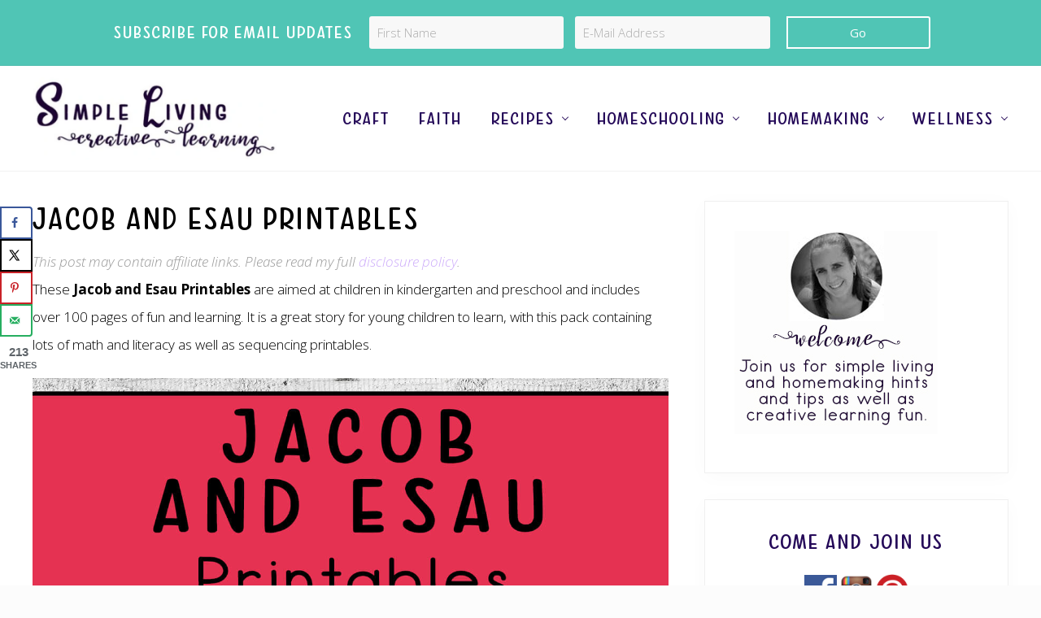

--- FILE ---
content_type: text/html; charset=UTF-8
request_url: https://simplelivingcreativelearning.com/jacob-and-esau-printables/
body_size: 31785
content:
<!DOCTYPE html>
<html lang="en-US">
<head ><meta charset="UTF-8" /><script>if(navigator.userAgent.match(/MSIE|Internet Explorer/i)||navigator.userAgent.match(/Trident\/7\..*?rv:11/i)){var href=document.location.href;if(!href.match(/[?&]nowprocket/)){if(href.indexOf("?")==-1){if(href.indexOf("#")==-1){document.location.href=href+"?nowprocket=1"}else{document.location.href=href.replace("#","?nowprocket=1#")}}else{if(href.indexOf("#")==-1){document.location.href=href+"&nowprocket=1"}else{document.location.href=href.replace("#","&nowprocket=1#")}}}}</script><script>(()=>{class RocketLazyLoadScripts{constructor(){this.v="2.0.4",this.userEvents=["keydown","keyup","mousedown","mouseup","mousemove","mouseover","mouseout","touchmove","touchstart","touchend","touchcancel","wheel","click","dblclick","input"],this.attributeEvents=["onblur","onclick","oncontextmenu","ondblclick","onfocus","onmousedown","onmouseenter","onmouseleave","onmousemove","onmouseout","onmouseover","onmouseup","onmousewheel","onscroll","onsubmit"]}async t(){this.i(),this.o(),/iP(ad|hone)/.test(navigator.userAgent)&&this.h(),this.u(),this.l(this),this.m(),this.k(this),this.p(this),this._(),await Promise.all([this.R(),this.L()]),this.lastBreath=Date.now(),this.S(this),this.P(),this.D(),this.O(),this.M(),await this.C(this.delayedScripts.normal),await this.C(this.delayedScripts.defer),await this.C(this.delayedScripts.async),await this.T(),await this.F(),await this.j(),await this.A(),window.dispatchEvent(new Event("rocket-allScriptsLoaded")),this.everythingLoaded=!0,this.lastTouchEnd&&await new Promise(t=>setTimeout(t,500-Date.now()+this.lastTouchEnd)),this.I(),this.H(),this.U(),this.W()}i(){this.CSPIssue=sessionStorage.getItem("rocketCSPIssue"),document.addEventListener("securitypolicyviolation",t=>{this.CSPIssue||"script-src-elem"!==t.violatedDirective||"data"!==t.blockedURI||(this.CSPIssue=!0,sessionStorage.setItem("rocketCSPIssue",!0))},{isRocket:!0})}o(){window.addEventListener("pageshow",t=>{this.persisted=t.persisted,this.realWindowLoadedFired=!0},{isRocket:!0}),window.addEventListener("pagehide",()=>{this.onFirstUserAction=null},{isRocket:!0})}h(){let t;function e(e){t=e}window.addEventListener("touchstart",e,{isRocket:!0}),window.addEventListener("touchend",function i(o){o.changedTouches[0]&&t.changedTouches[0]&&Math.abs(o.changedTouches[0].pageX-t.changedTouches[0].pageX)<10&&Math.abs(o.changedTouches[0].pageY-t.changedTouches[0].pageY)<10&&o.timeStamp-t.timeStamp<200&&(window.removeEventListener("touchstart",e,{isRocket:!0}),window.removeEventListener("touchend",i,{isRocket:!0}),"INPUT"===o.target.tagName&&"text"===o.target.type||(o.target.dispatchEvent(new TouchEvent("touchend",{target:o.target,bubbles:!0})),o.target.dispatchEvent(new MouseEvent("mouseover",{target:o.target,bubbles:!0})),o.target.dispatchEvent(new PointerEvent("click",{target:o.target,bubbles:!0,cancelable:!0,detail:1,clientX:o.changedTouches[0].clientX,clientY:o.changedTouches[0].clientY})),event.preventDefault()))},{isRocket:!0})}q(t){this.userActionTriggered||("mousemove"!==t.type||this.firstMousemoveIgnored?"keyup"===t.type||"mouseover"===t.type||"mouseout"===t.type||(this.userActionTriggered=!0,this.onFirstUserAction&&this.onFirstUserAction()):this.firstMousemoveIgnored=!0),"click"===t.type&&t.preventDefault(),t.stopPropagation(),t.stopImmediatePropagation(),"touchstart"===this.lastEvent&&"touchend"===t.type&&(this.lastTouchEnd=Date.now()),"click"===t.type&&(this.lastTouchEnd=0),this.lastEvent=t.type,t.composedPath&&t.composedPath()[0].getRootNode()instanceof ShadowRoot&&(t.rocketTarget=t.composedPath()[0]),this.savedUserEvents.push(t)}u(){this.savedUserEvents=[],this.userEventHandler=this.q.bind(this),this.userEvents.forEach(t=>window.addEventListener(t,this.userEventHandler,{passive:!1,isRocket:!0})),document.addEventListener("visibilitychange",this.userEventHandler,{isRocket:!0})}U(){this.userEvents.forEach(t=>window.removeEventListener(t,this.userEventHandler,{passive:!1,isRocket:!0})),document.removeEventListener("visibilitychange",this.userEventHandler,{isRocket:!0}),this.savedUserEvents.forEach(t=>{(t.rocketTarget||t.target).dispatchEvent(new window[t.constructor.name](t.type,t))})}m(){const t="return false",e=Array.from(this.attributeEvents,t=>"data-rocket-"+t),i="["+this.attributeEvents.join("],[")+"]",o="[data-rocket-"+this.attributeEvents.join("],[data-rocket-")+"]",s=(e,i,o)=>{o&&o!==t&&(e.setAttribute("data-rocket-"+i,o),e["rocket"+i]=new Function("event",o),e.setAttribute(i,t))};new MutationObserver(t=>{for(const n of t)"attributes"===n.type&&(n.attributeName.startsWith("data-rocket-")||this.everythingLoaded?n.attributeName.startsWith("data-rocket-")&&this.everythingLoaded&&this.N(n.target,n.attributeName.substring(12)):s(n.target,n.attributeName,n.target.getAttribute(n.attributeName))),"childList"===n.type&&n.addedNodes.forEach(t=>{if(t.nodeType===Node.ELEMENT_NODE)if(this.everythingLoaded)for(const i of[t,...t.querySelectorAll(o)])for(const t of i.getAttributeNames())e.includes(t)&&this.N(i,t.substring(12));else for(const e of[t,...t.querySelectorAll(i)])for(const t of e.getAttributeNames())this.attributeEvents.includes(t)&&s(e,t,e.getAttribute(t))})}).observe(document,{subtree:!0,childList:!0,attributeFilter:[...this.attributeEvents,...e]})}I(){this.attributeEvents.forEach(t=>{document.querySelectorAll("[data-rocket-"+t+"]").forEach(e=>{this.N(e,t)})})}N(t,e){const i=t.getAttribute("data-rocket-"+e);i&&(t.setAttribute(e,i),t.removeAttribute("data-rocket-"+e))}k(t){Object.defineProperty(HTMLElement.prototype,"onclick",{get(){return this.rocketonclick||null},set(e){this.rocketonclick=e,this.setAttribute(t.everythingLoaded?"onclick":"data-rocket-onclick","this.rocketonclick(event)")}})}S(t){function e(e,i){let o=e[i];e[i]=null,Object.defineProperty(e,i,{get:()=>o,set(s){t.everythingLoaded?o=s:e["rocket"+i]=o=s}})}e(document,"onreadystatechange"),e(window,"onload"),e(window,"onpageshow");try{Object.defineProperty(document,"readyState",{get:()=>t.rocketReadyState,set(e){t.rocketReadyState=e},configurable:!0}),document.readyState="loading"}catch(t){console.log("WPRocket DJE readyState conflict, bypassing")}}l(t){this.originalAddEventListener=EventTarget.prototype.addEventListener,this.originalRemoveEventListener=EventTarget.prototype.removeEventListener,this.savedEventListeners=[],EventTarget.prototype.addEventListener=function(e,i,o){o&&o.isRocket||!t.B(e,this)&&!t.userEvents.includes(e)||t.B(e,this)&&!t.userActionTriggered||e.startsWith("rocket-")||t.everythingLoaded?t.originalAddEventListener.call(this,e,i,o):(t.savedEventListeners.push({target:this,remove:!1,type:e,func:i,options:o}),"mouseenter"!==e&&"mouseleave"!==e||t.originalAddEventListener.call(this,e,t.savedUserEvents.push,o))},EventTarget.prototype.removeEventListener=function(e,i,o){o&&o.isRocket||!t.B(e,this)&&!t.userEvents.includes(e)||t.B(e,this)&&!t.userActionTriggered||e.startsWith("rocket-")||t.everythingLoaded?t.originalRemoveEventListener.call(this,e,i,o):t.savedEventListeners.push({target:this,remove:!0,type:e,func:i,options:o})}}J(t,e){this.savedEventListeners=this.savedEventListeners.filter(i=>{let o=i.type,s=i.target||window;return e!==o||t!==s||(this.B(o,s)&&(i.type="rocket-"+o),this.$(i),!1)})}H(){EventTarget.prototype.addEventListener=this.originalAddEventListener,EventTarget.prototype.removeEventListener=this.originalRemoveEventListener,this.savedEventListeners.forEach(t=>this.$(t))}$(t){t.remove?this.originalRemoveEventListener.call(t.target,t.type,t.func,t.options):this.originalAddEventListener.call(t.target,t.type,t.func,t.options)}p(t){let e;function i(e){return t.everythingLoaded?e:e.split(" ").map(t=>"load"===t||t.startsWith("load.")?"rocket-jquery-load":t).join(" ")}function o(o){function s(e){const s=o.fn[e];o.fn[e]=o.fn.init.prototype[e]=function(){return this[0]===window&&t.userActionTriggered&&("string"==typeof arguments[0]||arguments[0]instanceof String?arguments[0]=i(arguments[0]):"object"==typeof arguments[0]&&Object.keys(arguments[0]).forEach(t=>{const e=arguments[0][t];delete arguments[0][t],arguments[0][i(t)]=e})),s.apply(this,arguments),this}}if(o&&o.fn&&!t.allJQueries.includes(o)){const e={DOMContentLoaded:[],"rocket-DOMContentLoaded":[]};for(const t in e)document.addEventListener(t,()=>{e[t].forEach(t=>t())},{isRocket:!0});o.fn.ready=o.fn.init.prototype.ready=function(i){function s(){parseInt(o.fn.jquery)>2?setTimeout(()=>i.bind(document)(o)):i.bind(document)(o)}return"function"==typeof i&&(t.realDomReadyFired?!t.userActionTriggered||t.fauxDomReadyFired?s():e["rocket-DOMContentLoaded"].push(s):e.DOMContentLoaded.push(s)),o([])},s("on"),s("one"),s("off"),t.allJQueries.push(o)}e=o}t.allJQueries=[],o(window.jQuery),Object.defineProperty(window,"jQuery",{get:()=>e,set(t){o(t)}})}P(){const t=new Map;document.write=document.writeln=function(e){const i=document.currentScript,o=document.createRange(),s=i.parentElement;let n=t.get(i);void 0===n&&(n=i.nextSibling,t.set(i,n));const c=document.createDocumentFragment();o.setStart(c,0),c.appendChild(o.createContextualFragment(e)),s.insertBefore(c,n)}}async R(){return new Promise(t=>{this.userActionTriggered?t():this.onFirstUserAction=t})}async L(){return new Promise(t=>{document.addEventListener("DOMContentLoaded",()=>{this.realDomReadyFired=!0,t()},{isRocket:!0})})}async j(){return this.realWindowLoadedFired?Promise.resolve():new Promise(t=>{window.addEventListener("load",t,{isRocket:!0})})}M(){this.pendingScripts=[];this.scriptsMutationObserver=new MutationObserver(t=>{for(const e of t)e.addedNodes.forEach(t=>{"SCRIPT"!==t.tagName||t.noModule||t.isWPRocket||this.pendingScripts.push({script:t,promise:new Promise(e=>{const i=()=>{const i=this.pendingScripts.findIndex(e=>e.script===t);i>=0&&this.pendingScripts.splice(i,1),e()};t.addEventListener("load",i,{isRocket:!0}),t.addEventListener("error",i,{isRocket:!0}),setTimeout(i,1e3)})})})}),this.scriptsMutationObserver.observe(document,{childList:!0,subtree:!0})}async F(){await this.X(),this.pendingScripts.length?(await this.pendingScripts[0].promise,await this.F()):this.scriptsMutationObserver.disconnect()}D(){this.delayedScripts={normal:[],async:[],defer:[]},document.querySelectorAll("script[type$=rocketlazyloadscript]").forEach(t=>{t.hasAttribute("data-rocket-src")?t.hasAttribute("async")&&!1!==t.async?this.delayedScripts.async.push(t):t.hasAttribute("defer")&&!1!==t.defer||"module"===t.getAttribute("data-rocket-type")?this.delayedScripts.defer.push(t):this.delayedScripts.normal.push(t):this.delayedScripts.normal.push(t)})}async _(){await this.L();let t=[];document.querySelectorAll("script[type$=rocketlazyloadscript][data-rocket-src]").forEach(e=>{let i=e.getAttribute("data-rocket-src");if(i&&!i.startsWith("data:")){i.startsWith("//")&&(i=location.protocol+i);try{const o=new URL(i).origin;o!==location.origin&&t.push({src:o,crossOrigin:e.crossOrigin||"module"===e.getAttribute("data-rocket-type")})}catch(t){}}}),t=[...new Map(t.map(t=>[JSON.stringify(t),t])).values()],this.Y(t,"preconnect")}async G(t){if(await this.K(),!0!==t.noModule||!("noModule"in HTMLScriptElement.prototype))return new Promise(e=>{let i;function o(){(i||t).setAttribute("data-rocket-status","executed"),e()}try{if(navigator.userAgent.includes("Firefox/")||""===navigator.vendor||this.CSPIssue)i=document.createElement("script"),[...t.attributes].forEach(t=>{let e=t.nodeName;"type"!==e&&("data-rocket-type"===e&&(e="type"),"data-rocket-src"===e&&(e="src"),i.setAttribute(e,t.nodeValue))}),t.text&&(i.text=t.text),t.nonce&&(i.nonce=t.nonce),i.hasAttribute("src")?(i.addEventListener("load",o,{isRocket:!0}),i.addEventListener("error",()=>{i.setAttribute("data-rocket-status","failed-network"),e()},{isRocket:!0}),setTimeout(()=>{i.isConnected||e()},1)):(i.text=t.text,o()),i.isWPRocket=!0,t.parentNode.replaceChild(i,t);else{const i=t.getAttribute("data-rocket-type"),s=t.getAttribute("data-rocket-src");i?(t.type=i,t.removeAttribute("data-rocket-type")):t.removeAttribute("type"),t.addEventListener("load",o,{isRocket:!0}),t.addEventListener("error",i=>{this.CSPIssue&&i.target.src.startsWith("data:")?(console.log("WPRocket: CSP fallback activated"),t.removeAttribute("src"),this.G(t).then(e)):(t.setAttribute("data-rocket-status","failed-network"),e())},{isRocket:!0}),s?(t.fetchPriority="high",t.removeAttribute("data-rocket-src"),t.src=s):t.src="data:text/javascript;base64,"+window.btoa(unescape(encodeURIComponent(t.text)))}}catch(i){t.setAttribute("data-rocket-status","failed-transform"),e()}});t.setAttribute("data-rocket-status","skipped")}async C(t){const e=t.shift();return e?(e.isConnected&&await this.G(e),this.C(t)):Promise.resolve()}O(){this.Y([...this.delayedScripts.normal,...this.delayedScripts.defer,...this.delayedScripts.async],"preload")}Y(t,e){this.trash=this.trash||[];let i=!0;var o=document.createDocumentFragment();t.forEach(t=>{const s=t.getAttribute&&t.getAttribute("data-rocket-src")||t.src;if(s&&!s.startsWith("data:")){const n=document.createElement("link");n.href=s,n.rel=e,"preconnect"!==e&&(n.as="script",n.fetchPriority=i?"high":"low"),t.getAttribute&&"module"===t.getAttribute("data-rocket-type")&&(n.crossOrigin=!0),t.crossOrigin&&(n.crossOrigin=t.crossOrigin),t.integrity&&(n.integrity=t.integrity),t.nonce&&(n.nonce=t.nonce),o.appendChild(n),this.trash.push(n),i=!1}}),document.head.appendChild(o)}W(){this.trash.forEach(t=>t.remove())}async T(){try{document.readyState="interactive"}catch(t){}this.fauxDomReadyFired=!0;try{await this.K(),this.J(document,"readystatechange"),document.dispatchEvent(new Event("rocket-readystatechange")),await this.K(),document.rocketonreadystatechange&&document.rocketonreadystatechange(),await this.K(),this.J(document,"DOMContentLoaded"),document.dispatchEvent(new Event("rocket-DOMContentLoaded")),await this.K(),this.J(window,"DOMContentLoaded"),window.dispatchEvent(new Event("rocket-DOMContentLoaded"))}catch(t){console.error(t)}}async A(){try{document.readyState="complete"}catch(t){}try{await this.K(),this.J(document,"readystatechange"),document.dispatchEvent(new Event("rocket-readystatechange")),await this.K(),document.rocketonreadystatechange&&document.rocketonreadystatechange(),await this.K(),this.J(window,"load"),window.dispatchEvent(new Event("rocket-load")),await this.K(),window.rocketonload&&window.rocketonload(),await this.K(),this.allJQueries.forEach(t=>t(window).trigger("rocket-jquery-load")),await this.K(),this.J(window,"pageshow");const t=new Event("rocket-pageshow");t.persisted=this.persisted,window.dispatchEvent(t),await this.K(),window.rocketonpageshow&&window.rocketonpageshow({persisted:this.persisted})}catch(t){console.error(t)}}async K(){Date.now()-this.lastBreath>45&&(await this.X(),this.lastBreath=Date.now())}async X(){return document.hidden?new Promise(t=>setTimeout(t)):new Promise(t=>requestAnimationFrame(t))}B(t,e){return e===document&&"readystatechange"===t||(e===document&&"DOMContentLoaded"===t||(e===window&&"DOMContentLoaded"===t||(e===window&&"load"===t||e===window&&"pageshow"===t)))}static run(){(new RocketLazyLoadScripts).t()}}RocketLazyLoadScripts.run()})();</script>

<meta name="viewport" content="width=device-width, initial-scale=1" />
<meta name='robots' content='index, follow, max-image-preview:large, max-snippet:-1, max-video-preview:-1' />
	<style>img:is([sizes="auto" i], [sizes^="auto," i]) { contain-intrinsic-size: 3000px 1500px }</style>
	
            <script data-no-defer="1" data-ezscrex="false" data-cfasync="false" data-pagespeed-no-defer data-cookieconsent="ignore">
                var ctPublicFunctions = {"_ajax_nonce":"a60dba8f2b","_rest_nonce":"c393e8fae4","_ajax_url":"\/wp-admin\/admin-ajax.php","_rest_url":"https:\/\/simplelivingcreativelearning.com\/wp-json\/","data__cookies_type":"native","data__ajax_type":"rest","data__bot_detector_enabled":"0","data__frontend_data_log_enabled":1,"cookiePrefix":"","wprocket_detected":true,"host_url":"simplelivingcreativelearning.com","text__ee_click_to_select":"Click to select the whole data","text__ee_original_email":"The complete one is","text__ee_got_it":"Got it","text__ee_blocked":"Blocked","text__ee_cannot_connect":"Cannot connect","text__ee_cannot_decode":"Can not decode email. Unknown reason","text__ee_email_decoder":"CleanTalk email decoder","text__ee_wait_for_decoding":"The magic is on the way!","text__ee_decoding_process":"Please wait a few seconds while we decode the contact data."}
            </script>
        
            <script data-no-defer="1" data-ezscrex="false" data-cfasync="false" data-pagespeed-no-defer data-cookieconsent="ignore">
                var ctPublic = {"_ajax_nonce":"a60dba8f2b","settings__forms__check_internal":"0","settings__forms__check_external":"0","settings__forms__force_protection":"0","settings__forms__search_test":"1","settings__data__bot_detector_enabled":"0","settings__sfw__anti_crawler":0,"blog_home":"https:\/\/simplelivingcreativelearning.com\/","pixel__setting":"0","pixel__enabled":false,"pixel__url":null,"data__email_check_before_post":"1","data__email_check_exist_post":"0","data__cookies_type":"native","data__key_is_ok":true,"data__visible_fields_required":true,"wl_brandname":"Anti-Spam by CleanTalk","wl_brandname_short":"CleanTalk","ct_checkjs_key":"31c6f72beb1f5aa13004fc6f4b78d591cefdab47f4540c6807391ae485dd2d6d","emailEncoderPassKey":"000beba0feb6f6173df055eb7cae6aa0","bot_detector_forms_excluded":"W10=","advancedCacheExists":true,"varnishCacheExists":false,"wc_ajax_add_to_cart":true}
            </script>
        
	<!-- This site is optimized with the Yoast SEO plugin v26.3 - https://yoast.com/wordpress/plugins/seo/ -->
	<title>Jacob and Esau Printables - Simple Living. Creative Learning</title>
<link crossorigin data-rocket-preconnect href="https://www.google-analytics.com" rel="preconnect">
<link crossorigin data-rocket-preconnect href="https://www.googletagmanager.com" rel="preconnect">
<link crossorigin data-rocket-preconnect href="https://exchange.mediavine.com" rel="preconnect">
<link crossorigin data-rocket-preconnect href="https://scripts.mediavine.com" rel="preconnect">
<link crossorigin data-rocket-preconnect href="https://fonts.googleapis.com" rel="preconnect">
<link crossorigin data-rocket-preconnect href="https://securepubads.g.doubleclick.net" rel="preconnect">
<link crossorigin data-rocket-preconnect href="https://eu-us.consentmanager.net" rel="preconnect">
<link crossorigin data-rocket-preconnect href="https://eu-us-cdn.consentmanager.net" rel="preconnect">
<link crossorigin data-rocket-preconnect href="https://faves.grow.me" rel="preconnect">
<link crossorigin data-rocket-preconnect href="https://z-na.amazon-adsystem.com" rel="preconnect">
<link crossorigin data-rocket-preconnect href="https://rough-dream-9996.ck.page" rel="preconnect">
<link crossorigin data-rocket-preconnect href="https://app.grow.me" rel="preconnect">
<link crossorigin data-rocket-preconnect href="https://f.convertkit.com" rel="preconnect">
<link data-rocket-preload as="style" href="https://fonts.googleapis.com/css?family=Muli%3A200%2C200i%7COpen%20Sans%3A300%2C300i%2C400%2C400i%2C700%2C700i&#038;display=swap" rel="preload">
<link href="https://fonts.googleapis.com/css?family=Muli%3A200%2C200i%7COpen%20Sans%3A300%2C300i%2C400%2C400i%2C700%2C700i&#038;display=swap" media="print" onload="this.media=&#039;all&#039;" rel="stylesheet">
<noscript><link rel="stylesheet" href="https://fonts.googleapis.com/css?family=Muli%3A200%2C200i%7COpen%20Sans%3A300%2C300i%2C400%2C400i%2C700%2C700i&#038;display=swap"></noscript><link rel="preload" data-rocket-preload as="image" href="https://simplelivingcreativelearning.com/wp-content/uploads/2022/06/Jacob-and-Esau-Printables-1.jpg" imagesrcset="https://simplelivingcreativelearning.com/wp-content/uploads/2022/06/Jacob-and-Esau-Printables-1.jpg 1200w, https://simplelivingcreativelearning.com/wp-content/uploads/2022/06/Jacob-and-Esau-Printables-1-533x800.jpg 533w, https://simplelivingcreativelearning.com/wp-content/uploads/2022/06/Jacob-and-Esau-Printables-1-733x1100.jpg 733w, https://simplelivingcreativelearning.com/wp-content/uploads/2022/06/Jacob-and-Esau-Printables-1-100x150.jpg 100w, https://simplelivingcreativelearning.com/wp-content/uploads/2022/06/Jacob-and-Esau-Printables-1-768x1152.jpg 768w, https://simplelivingcreativelearning.com/wp-content/uploads/2022/06/Jacob-and-Esau-Printables-1-1024x1536.jpg 1024w, https://simplelivingcreativelearning.com/wp-content/uploads/2022/06/Jacob-and-Esau-Printables-1-500x750.jpg 500w" imagesizes="(max-width: 1200px) 100vw, 1200px" fetchpriority="high">
	<meta name="description" content="These Jacob and Esau Printables are aimed at children in kindergarten and preschool and includes over 100 pages of fun and learning." />
	<link rel="canonical" href="https://simplelivingcreativelearning.com/jacob-and-esau-printables/" />
	<meta name="author" content="S Jones" />
	<meta name="twitter:label1" content="Written by" />
	<meta name="twitter:data1" content="S Jones" />
	<meta name="twitter:label2" content="Est. reading time" />
	<meta name="twitter:data2" content="4 minutes" />
	<script type="application/ld+json" class="yoast-schema-graph">{"@context":"https://schema.org","@graph":[{"@type":"Article","@id":"https://simplelivingcreativelearning.com/jacob-and-esau-printables/#article","isPartOf":{"@id":"https://simplelivingcreativelearning.com/jacob-and-esau-printables/"},"author":{"name":"S Jones","@id":"https://simplelivingcreativelearning.com/#/schema/person/b926b65b561dfa0a3e00242eec62add1"},"headline":"Jacob and Esau Printables","datePublished":"2022-07-07T15:00:44+00:00","mainEntityOfPage":{"@id":"https://simplelivingcreativelearning.com/jacob-and-esau-printables/"},"wordCount":543,"commentCount":0,"publisher":{"@id":"https://simplelivingcreativelearning.com/#organization"},"image":{"@id":"https://simplelivingcreativelearning.com/jacob-and-esau-printables/#primaryimage"},"thumbnailUrl":"https://simplelivingcreativelearning.com/wp-content/uploads/2022/06/Jacob-and-Esau-Printables-2.jpg","keywords":["Bible","Free","Grade 1","Kindergarten","Literacy","Math","PreK","Preschool","Printable Pack"],"articleSection":["Homeschooling","Printables"],"inLanguage":"en-US","potentialAction":[{"@type":"CommentAction","name":"Comment","target":["https://simplelivingcreativelearning.com/jacob-and-esau-printables/#respond"]}]},{"@type":"WebPage","@id":"https://simplelivingcreativelearning.com/jacob-and-esau-printables/","url":"https://simplelivingcreativelearning.com/jacob-and-esau-printables/","name":"Jacob and Esau Printables - Simple Living. Creative Learning","isPartOf":{"@id":"https://simplelivingcreativelearning.com/#website"},"primaryImageOfPage":{"@id":"https://simplelivingcreativelearning.com/jacob-and-esau-printables/#primaryimage"},"image":{"@id":"https://simplelivingcreativelearning.com/jacob-and-esau-printables/#primaryimage"},"thumbnailUrl":"https://simplelivingcreativelearning.com/wp-content/uploads/2022/06/Jacob-and-Esau-Printables-2.jpg","datePublished":"2022-07-07T15:00:44+00:00","description":"These Jacob and Esau Printables are aimed at children in kindergarten and preschool and includes over 100 pages of fun and learning.","breadcrumb":{"@id":"https://simplelivingcreativelearning.com/jacob-and-esau-printables/#breadcrumb"},"inLanguage":"en-US","potentialAction":[{"@type":"ReadAction","target":["https://simplelivingcreativelearning.com/jacob-and-esau-printables/"]}]},{"@type":"ImageObject","inLanguage":"en-US","@id":"https://simplelivingcreativelearning.com/jacob-and-esau-printables/#primaryimage","url":"https://simplelivingcreativelearning.com/wp-content/uploads/2022/06/Jacob-and-Esau-Printables-2.jpg","contentUrl":"https://simplelivingcreativelearning.com/wp-content/uploads/2022/06/Jacob-and-Esau-Printables-2.jpg","width":1200,"height":1200,"caption":"Jacob and Esau Printables four printables"},{"@type":"BreadcrumbList","@id":"https://simplelivingcreativelearning.com/jacob-and-esau-printables/#breadcrumb","itemListElement":[{"@type":"ListItem","position":1,"name":"Home","item":"https://simplelivingcreativelearning.com/"},{"@type":"ListItem","position":2,"name":"Homeschooling","item":"https://simplelivingcreativelearning.com/category/homeschooling/"},{"@type":"ListItem","position":3,"name":"Jacob and Esau Printables"}]},{"@type":"WebSite","@id":"https://simplelivingcreativelearning.com/#website","url":"https://simplelivingcreativelearning.com/","name":"Simple Living. Creative Learning","description":"Providing printables, encouragement, tips and resources to help busy mums balance homeschooling, homemaking and frugal living.","publisher":{"@id":"https://simplelivingcreativelearning.com/#organization"},"potentialAction":[{"@type":"SearchAction","target":{"@type":"EntryPoint","urlTemplate":"https://simplelivingcreativelearning.com/?s={search_term_string}"},"query-input":{"@type":"PropertyValueSpecification","valueRequired":true,"valueName":"search_term_string"}}],"inLanguage":"en-US"},{"@type":"Organization","@id":"https://simplelivingcreativelearning.com/#organization","name":"Simple Living. Creative Learning","url":"https://simplelivingcreativelearning.com/","logo":{"@type":"ImageObject","inLanguage":"en-US","@id":"https://simplelivingcreativelearning.com/#/schema/logo/image/","url":"https://simplelivingcreativelearning.com/wp-content/uploads/2019/04/Small-Logo-112.jpg","contentUrl":"https://simplelivingcreativelearning.com/wp-content/uploads/2019/04/Small-Logo-112.jpg","width":112,"height":112,"caption":"Simple Living. Creative Learning"},"image":{"@id":"https://simplelivingcreativelearning.com/#/schema/logo/image/"},"sameAs":["https://www.facebook.com/AMomentInOurWorld/","https://www.instagram.com/simpleliving.creativelearning/","https://au.pinterest.com/sjones80/"]},{"@type":"Person","@id":"https://simplelivingcreativelearning.com/#/schema/person/b926b65b561dfa0a3e00242eec62add1","name":"S Jones","description":"Stacey is a stay at home mum who loves homeschooling her two boys. She loves to blog about the amazing journey God has created for their wonderful family.","sameAs":["https://simplelivingcreativelearning.com"]}]}</script>
	<!-- / Yoast SEO plugin. -->


<!-- Hubbub v.2.27.0 https://morehubbub.com/ -->
<meta property="og:locale" content="en_US" />
<meta property="og:type" content="article" />
<meta property="og:title" content="Jacob and Esau Printables" />
<meta property="og:description" content="These Jacob and Esau Printables are aimed at children in kindergarten and preschool and includes over 100 pages of fun and learning." />
<meta property="og:url" content="https://simplelivingcreativelearning.com/jacob-and-esau-printables/" />
<meta property="og:site_name" content="Simple Living. Creative Learning" />
<meta property="og:updated_time" content="2022-06-19T21:37:16+00:00" />
<meta property="article:published_time" content="2022-07-08T01:00:44+00:00" />
<meta property="article:modified_time" content="2022-06-19T21:37:16+00:00" />
<meta name="twitter:card" content="summary_large_image" />
<meta name="twitter:title" content="Jacob and Esau Printables" />
<meta name="twitter:description" content="These Jacob and Esau Printables are aimed at children in kindergarten and preschool and includes over 100 pages of fun and learning." />
<meta class="flipboard-article" content="These Jacob and Esau Printables are aimed at children in kindergarten and preschool and includes over 100 pages of fun and learning." />
<meta property="og:image" content="https://simplelivingcreativelearning.com/wp-content/uploads/2022/06/Jacob-and-Esau-Printables-2.jpg" />
<meta name="twitter:image" content="https://simplelivingcreativelearning.com/wp-content/uploads/2022/06/Jacob-and-Esau-Printables-2.jpg" />
<meta property="og:image:width" content="1200" />
<meta property="og:image:height" content="1200" />
<!-- Hubbub v.2.27.0 https://morehubbub.com/ -->
<link rel='dns-prefetch' href='//scripts.mediavine.com' />
<link rel='dns-prefetch' href='//fonts.googleapis.com' />
<link href='https://fonts.gstatic.com' crossorigin rel='preconnect' />
<link rel="alternate" type="application/rss+xml" title="Simple Living. Creative Learning &raquo; Feed" href="https://simplelivingcreativelearning.com/feed/" />
<link rel="alternate" type="application/rss+xml" title="Simple Living. Creative Learning &raquo; Comments Feed" href="https://simplelivingcreativelearning.com/comments/feed/" />
<link rel="alternate" type="application/rss+xml" title="Simple Living. Creative Learning &raquo; Jacob and Esau Printables Comments Feed" href="https://simplelivingcreativelearning.com/jacob-and-esau-printables/feed/" />
<script type="rocketlazyloadscript">(()=>{"use strict";const e=[400,500,600,700,800,900],t=e=>`wprm-min-${e}`,n=e=>`wprm-max-${e}`,s=new Set,o="ResizeObserver"in window,r=o?new ResizeObserver((e=>{for(const t of e)c(t.target)})):null,i=.5/(window.devicePixelRatio||1);function c(s){const o=s.getBoundingClientRect().width||0;for(let r=0;r<e.length;r++){const c=e[r],a=o<=c+i;o>c+i?s.classList.add(t(c)):s.classList.remove(t(c)),a?s.classList.add(n(c)):s.classList.remove(n(c))}}function a(e){s.has(e)||(s.add(e),r&&r.observe(e),c(e))}!function(e=document){e.querySelectorAll(".wprm-recipe").forEach(a)}();if(new MutationObserver((e=>{for(const t of e)for(const e of t.addedNodes)e instanceof Element&&(e.matches?.(".wprm-recipe")&&a(e),e.querySelectorAll?.(".wprm-recipe").forEach(a))})).observe(document.documentElement,{childList:!0,subtree:!0}),!o){let e=0;addEventListener("resize",(()=>{e&&cancelAnimationFrame(e),e=requestAnimationFrame((()=>s.forEach(c)))}),{passive:!0})}})();</script><link rel='stylesheet' id='pt-cv-public-style-css' href='https://simplelivingcreativelearning.com/wp-content/plugins/content-views-query-and-display-post-page/public/assets/css/cv.css?ver=4.2' type='text/css' media='all' />
<link rel='stylesheet' id='pt-cv-public-pro-style-css' href='https://simplelivingcreativelearning.com/wp-content/plugins/pt-content-views-pro/public/assets/css/cvpro.min.css?ver=7.2.2' type='text/css' media='all' />
<link rel='stylesheet' id='pmb_common-css' href='https://simplelivingcreativelearning.com/wp-content/plugins/print-my-blog/assets/styles/pmb-common.css?ver=1756135766' type='text/css' media='all' />
<style id='wp-emoji-styles-inline-css' type='text/css'>

	img.wp-smiley, img.emoji {
		display: inline !important;
		border: none !important;
		box-shadow: none !important;
		height: 1em !important;
		width: 1em !important;
		margin: 0 0.07em !important;
		vertical-align: -0.1em !important;
		background: none !important;
		padding: 0 !important;
	}
</style>
<link rel='stylesheet' id='wp-block-library-css' href='https://simplelivingcreativelearning.com/wp-includes/css/dist/block-library/style.min.css?ver=6.8.3' type='text/css' media='all' />
<link rel='stylesheet' id='pmb-select2-css' href='https://simplelivingcreativelearning.com/wp-content/plugins/print-my-blog/assets/styles/libs/select2.min.css?ver=4.0.6' type='text/css' media='all' />
<link rel='stylesheet' id='pmb-jquery-ui-css' href='https://simplelivingcreativelearning.com/wp-content/plugins/print-my-blog/assets/styles/libs/jquery-ui/jquery-ui.min.css?ver=1.11.4' type='text/css' media='all' />
<link rel='stylesheet' id='pmb-setup-page-css' href='https://simplelivingcreativelearning.com/wp-content/plugins/print-my-blog/assets/styles/setup-page.css?ver=1756135766' type='text/css' media='all' />
<style id='global-styles-inline-css' type='text/css'>
:root{--wp--preset--aspect-ratio--square: 1;--wp--preset--aspect-ratio--4-3: 4/3;--wp--preset--aspect-ratio--3-4: 3/4;--wp--preset--aspect-ratio--3-2: 3/2;--wp--preset--aspect-ratio--2-3: 2/3;--wp--preset--aspect-ratio--16-9: 16/9;--wp--preset--aspect-ratio--9-16: 9/16;--wp--preset--color--black: #000000;--wp--preset--color--cyan-bluish-gray: #abb8c3;--wp--preset--color--white: #ffffff;--wp--preset--color--pale-pink: #f78da7;--wp--preset--color--vivid-red: #cf2e2e;--wp--preset--color--luminous-vivid-orange: #ff6900;--wp--preset--color--luminous-vivid-amber: #fcb900;--wp--preset--color--light-green-cyan: #7bdcb5;--wp--preset--color--vivid-green-cyan: #00d084;--wp--preset--color--pale-cyan-blue: #8ed1fc;--wp--preset--color--vivid-cyan-blue: #0693e3;--wp--preset--color--vivid-purple: #9b51e0;--wp--preset--gradient--vivid-cyan-blue-to-vivid-purple: linear-gradient(135deg,rgba(6,147,227,1) 0%,rgb(155,81,224) 100%);--wp--preset--gradient--light-green-cyan-to-vivid-green-cyan: linear-gradient(135deg,rgb(122,220,180) 0%,rgb(0,208,130) 100%);--wp--preset--gradient--luminous-vivid-amber-to-luminous-vivid-orange: linear-gradient(135deg,rgba(252,185,0,1) 0%,rgba(255,105,0,1) 100%);--wp--preset--gradient--luminous-vivid-orange-to-vivid-red: linear-gradient(135deg,rgba(255,105,0,1) 0%,rgb(207,46,46) 100%);--wp--preset--gradient--very-light-gray-to-cyan-bluish-gray: linear-gradient(135deg,rgb(238,238,238) 0%,rgb(169,184,195) 100%);--wp--preset--gradient--cool-to-warm-spectrum: linear-gradient(135deg,rgb(74,234,220) 0%,rgb(151,120,209) 20%,rgb(207,42,186) 40%,rgb(238,44,130) 60%,rgb(251,105,98) 80%,rgb(254,248,76) 100%);--wp--preset--gradient--blush-light-purple: linear-gradient(135deg,rgb(255,206,236) 0%,rgb(152,150,240) 100%);--wp--preset--gradient--blush-bordeaux: linear-gradient(135deg,rgb(254,205,165) 0%,rgb(254,45,45) 50%,rgb(107,0,62) 100%);--wp--preset--gradient--luminous-dusk: linear-gradient(135deg,rgb(255,203,112) 0%,rgb(199,81,192) 50%,rgb(65,88,208) 100%);--wp--preset--gradient--pale-ocean: linear-gradient(135deg,rgb(255,245,203) 0%,rgb(182,227,212) 50%,rgb(51,167,181) 100%);--wp--preset--gradient--electric-grass: linear-gradient(135deg,rgb(202,248,128) 0%,rgb(113,206,126) 100%);--wp--preset--gradient--midnight: linear-gradient(135deg,rgb(2,3,129) 0%,rgb(40,116,252) 100%);--wp--preset--font-size--small: 13px;--wp--preset--font-size--medium: 20px;--wp--preset--font-size--large: 36px;--wp--preset--font-size--x-large: 42px;--wp--preset--font-family--good-feeling: good-feeling;--wp--preset--spacing--20: 0.44rem;--wp--preset--spacing--30: 0.67rem;--wp--preset--spacing--40: 1rem;--wp--preset--spacing--50: 1.5rem;--wp--preset--spacing--60: 2.25rem;--wp--preset--spacing--70: 3.38rem;--wp--preset--spacing--80: 5.06rem;--wp--preset--shadow--natural: 6px 6px 9px rgba(0, 0, 0, 0.2);--wp--preset--shadow--deep: 12px 12px 50px rgba(0, 0, 0, 0.4);--wp--preset--shadow--sharp: 6px 6px 0px rgba(0, 0, 0, 0.2);--wp--preset--shadow--outlined: 6px 6px 0px -3px rgba(255, 255, 255, 1), 6px 6px rgba(0, 0, 0, 1);--wp--preset--shadow--crisp: 6px 6px 0px rgba(0, 0, 0, 1);}:where(body) { margin: 0; }.wp-site-blocks > .alignleft { float: left; margin-right: 2em; }.wp-site-blocks > .alignright { float: right; margin-left: 2em; }.wp-site-blocks > .aligncenter { justify-content: center; margin-left: auto; margin-right: auto; }:where(.is-layout-flex){gap: 0.5em;}:where(.is-layout-grid){gap: 0.5em;}.is-layout-flow > .alignleft{float: left;margin-inline-start: 0;margin-inline-end: 2em;}.is-layout-flow > .alignright{float: right;margin-inline-start: 2em;margin-inline-end: 0;}.is-layout-flow > .aligncenter{margin-left: auto !important;margin-right: auto !important;}.is-layout-constrained > .alignleft{float: left;margin-inline-start: 0;margin-inline-end: 2em;}.is-layout-constrained > .alignright{float: right;margin-inline-start: 2em;margin-inline-end: 0;}.is-layout-constrained > .aligncenter{margin-left: auto !important;margin-right: auto !important;}.is-layout-constrained > :where(:not(.alignleft):not(.alignright):not(.alignfull)){margin-left: auto !important;margin-right: auto !important;}body .is-layout-flex{display: flex;}.is-layout-flex{flex-wrap: wrap;align-items: center;}.is-layout-flex > :is(*, div){margin: 0;}body .is-layout-grid{display: grid;}.is-layout-grid > :is(*, div){margin: 0;}body{padding-top: 0px;padding-right: 0px;padding-bottom: 0px;padding-left: 0px;}a:where(:not(.wp-element-button)){text-decoration: underline;}:root :where(.wp-element-button, .wp-block-button__link){background-color: #32373c;border-width: 0;color: #fff;font-family: inherit;font-size: inherit;line-height: inherit;padding: calc(0.667em + 2px) calc(1.333em + 2px);text-decoration: none;}.has-black-color{color: var(--wp--preset--color--black) !important;}.has-cyan-bluish-gray-color{color: var(--wp--preset--color--cyan-bluish-gray) !important;}.has-white-color{color: var(--wp--preset--color--white) !important;}.has-pale-pink-color{color: var(--wp--preset--color--pale-pink) !important;}.has-vivid-red-color{color: var(--wp--preset--color--vivid-red) !important;}.has-luminous-vivid-orange-color{color: var(--wp--preset--color--luminous-vivid-orange) !important;}.has-luminous-vivid-amber-color{color: var(--wp--preset--color--luminous-vivid-amber) !important;}.has-light-green-cyan-color{color: var(--wp--preset--color--light-green-cyan) !important;}.has-vivid-green-cyan-color{color: var(--wp--preset--color--vivid-green-cyan) !important;}.has-pale-cyan-blue-color{color: var(--wp--preset--color--pale-cyan-blue) !important;}.has-vivid-cyan-blue-color{color: var(--wp--preset--color--vivid-cyan-blue) !important;}.has-vivid-purple-color{color: var(--wp--preset--color--vivid-purple) !important;}.has-black-background-color{background-color: var(--wp--preset--color--black) !important;}.has-cyan-bluish-gray-background-color{background-color: var(--wp--preset--color--cyan-bluish-gray) !important;}.has-white-background-color{background-color: var(--wp--preset--color--white) !important;}.has-pale-pink-background-color{background-color: var(--wp--preset--color--pale-pink) !important;}.has-vivid-red-background-color{background-color: var(--wp--preset--color--vivid-red) !important;}.has-luminous-vivid-orange-background-color{background-color: var(--wp--preset--color--luminous-vivid-orange) !important;}.has-luminous-vivid-amber-background-color{background-color: var(--wp--preset--color--luminous-vivid-amber) !important;}.has-light-green-cyan-background-color{background-color: var(--wp--preset--color--light-green-cyan) !important;}.has-vivid-green-cyan-background-color{background-color: var(--wp--preset--color--vivid-green-cyan) !important;}.has-pale-cyan-blue-background-color{background-color: var(--wp--preset--color--pale-cyan-blue) !important;}.has-vivid-cyan-blue-background-color{background-color: var(--wp--preset--color--vivid-cyan-blue) !important;}.has-vivid-purple-background-color{background-color: var(--wp--preset--color--vivid-purple) !important;}.has-black-border-color{border-color: var(--wp--preset--color--black) !important;}.has-cyan-bluish-gray-border-color{border-color: var(--wp--preset--color--cyan-bluish-gray) !important;}.has-white-border-color{border-color: var(--wp--preset--color--white) !important;}.has-pale-pink-border-color{border-color: var(--wp--preset--color--pale-pink) !important;}.has-vivid-red-border-color{border-color: var(--wp--preset--color--vivid-red) !important;}.has-luminous-vivid-orange-border-color{border-color: var(--wp--preset--color--luminous-vivid-orange) !important;}.has-luminous-vivid-amber-border-color{border-color: var(--wp--preset--color--luminous-vivid-amber) !important;}.has-light-green-cyan-border-color{border-color: var(--wp--preset--color--light-green-cyan) !important;}.has-vivid-green-cyan-border-color{border-color: var(--wp--preset--color--vivid-green-cyan) !important;}.has-pale-cyan-blue-border-color{border-color: var(--wp--preset--color--pale-cyan-blue) !important;}.has-vivid-cyan-blue-border-color{border-color: var(--wp--preset--color--vivid-cyan-blue) !important;}.has-vivid-purple-border-color{border-color: var(--wp--preset--color--vivid-purple) !important;}.has-vivid-cyan-blue-to-vivid-purple-gradient-background{background: var(--wp--preset--gradient--vivid-cyan-blue-to-vivid-purple) !important;}.has-light-green-cyan-to-vivid-green-cyan-gradient-background{background: var(--wp--preset--gradient--light-green-cyan-to-vivid-green-cyan) !important;}.has-luminous-vivid-amber-to-luminous-vivid-orange-gradient-background{background: var(--wp--preset--gradient--luminous-vivid-amber-to-luminous-vivid-orange) !important;}.has-luminous-vivid-orange-to-vivid-red-gradient-background{background: var(--wp--preset--gradient--luminous-vivid-orange-to-vivid-red) !important;}.has-very-light-gray-to-cyan-bluish-gray-gradient-background{background: var(--wp--preset--gradient--very-light-gray-to-cyan-bluish-gray) !important;}.has-cool-to-warm-spectrum-gradient-background{background: var(--wp--preset--gradient--cool-to-warm-spectrum) !important;}.has-blush-light-purple-gradient-background{background: var(--wp--preset--gradient--blush-light-purple) !important;}.has-blush-bordeaux-gradient-background{background: var(--wp--preset--gradient--blush-bordeaux) !important;}.has-luminous-dusk-gradient-background{background: var(--wp--preset--gradient--luminous-dusk) !important;}.has-pale-ocean-gradient-background{background: var(--wp--preset--gradient--pale-ocean) !important;}.has-electric-grass-gradient-background{background: var(--wp--preset--gradient--electric-grass) !important;}.has-midnight-gradient-background{background: var(--wp--preset--gradient--midnight) !important;}.has-small-font-size{font-size: var(--wp--preset--font-size--small) !important;}.has-medium-font-size{font-size: var(--wp--preset--font-size--medium) !important;}.has-large-font-size{font-size: var(--wp--preset--font-size--large) !important;}.has-x-large-font-size{font-size: var(--wp--preset--font-size--x-large) !important;}.has-good-feeling-font-family{font-family: var(--wp--preset--font-family--good-feeling) !important;}
:where(.wp-block-post-template.is-layout-flex){gap: 1.25em;}:where(.wp-block-post-template.is-layout-grid){gap: 1.25em;}
:where(.wp-block-columns.is-layout-flex){gap: 2em;}:where(.wp-block-columns.is-layout-grid){gap: 2em;}
:root :where(.wp-block-pullquote){font-size: 1.5em;line-height: 1.6;}
</style>
<link rel='stylesheet' id='cleantalk-public-css-css' href='https://simplelivingcreativelearning.com/wp-content/plugins/cleantalk-spam-protect/css/cleantalk-public.min.css?ver=6.67_1761924557' type='text/css' media='all' />
<link rel='stylesheet' id='cleantalk-email-decoder-css-css' href='https://simplelivingcreativelearning.com/wp-content/plugins/cleantalk-spam-protect/css/cleantalk-email-decoder.min.css?ver=6.67_1761924557' type='text/css' media='all' />
<link rel='stylesheet' id='jpibfi-style-css' href='https://simplelivingcreativelearning.com/wp-content/plugins/jquery-pin-it-button-for-images/css/client.css?ver=3.0.6' type='text/css' media='all' />
<link rel='stylesheet' id='uaf_client_css-css' href='https://simplelivingcreativelearning.com/wp-content/uploads/useanyfont/uaf.css?ver=1748868242' type='text/css' media='all' />
<link rel='stylesheet' id='woocommerce-smallscreen-css' href='https://simplelivingcreativelearning.com/wp-content/plugins/woocommerce/assets/css/woocommerce-smallscreen.css?ver=10.3.4' type='text/css' media='only screen and (max-width: 768px)' />
<link rel='stylesheet' id='woocommerce-general-css' href='https://simplelivingcreativelearning.com/wp-content/plugins/woocommerce/assets/css/woocommerce.css?ver=10.3.4' type='text/css' media='all' />
<link rel='stylesheet' id='mai-woocommerce-css' href='https://simplelivingcreativelearning.com/wp-content/plugins/mai-theme-engine/assets/css/mai-woocommerce.min.css?ver=1.13.1' type='text/css' media='all' />
<style id='woocommerce-inline-inline-css' type='text/css'>
.woocommerce form .form-row .required { visibility: visible; }
</style>
<link rel='stylesheet' id='brands-styles-css' href='https://simplelivingcreativelearning.com/wp-content/plugins/woocommerce/assets/css/brands.css?ver=10.3.4' type='text/css' media='all' />

<link rel='stylesheet' id='mai-theme-engine-css' href='https://simplelivingcreativelearning.com/wp-content/plugins/mai-theme-engine/assets/css/mai-theme.min.css?ver=1.13.1' type='text/css' media='all' />
<link rel='stylesheet' id='flexington-css' href='https://simplelivingcreativelearning.com/wp-content/plugins/mai-theme-engine/assets/css/flexington.min.css?ver=2.5.0' type='text/css' media='all' />
<link rel='stylesheet' id='dpsp-frontend-style-pro-css' href='https://simplelivingcreativelearning.com/wp-content/plugins/social-pug/assets/dist/style-frontend-pro.css?ver=2.27.0' type='text/css' media='all' />
<style id='dpsp-frontend-style-pro-inline-css' type='text/css'>

			@media screen and ( max-width : 720px ) {
				aside#dpsp-floating-sidebar.dpsp-hide-on-mobile.opened {
					display: none;
				}
			}
			
			@media screen and ( max-width : 720px ) {
				aside#dpsp-floating-sidebar.dpsp-hide-on-mobile.opened {
					display: none;
				}
			}
			
</style>
<link rel='stylesheet' id='mai-lifestyle-pro-css' href='https://simplelivingcreativelearning.com/wp-content/themes/mai-lifestyle-pro/style.css?ver=1.3.0.4220201846' type='text/css' media='all' />
<script type="rocketlazyloadscript" data-rocket-type="text/javascript" data-rocket-src="https://simplelivingcreativelearning.com/wp-includes/js/jquery/jquery.min.js?ver=3.7.1" id="jquery-core-js" data-rocket-defer defer></script>
<script type="rocketlazyloadscript" data-rocket-type="text/javascript" data-rocket-src="https://simplelivingcreativelearning.com/wp-includes/js/jquery/jquery-migrate.min.js?ver=3.4.1" id="jquery-migrate-js" data-rocket-defer defer></script>
<script type="rocketlazyloadscript" data-rocket-type="text/javascript" data-rocket-src="https://simplelivingcreativelearning.com/wp-content/plugins/disable-right-click-images/script.js?ver=1.0.1" id="disablerightclickimages-js" data-rocket-defer defer></script>
<script type="text/javascript" src="https://simplelivingcreativelearning.com/wp-content/plugins/cleantalk-spam-protect/js/apbct-public-bundle_gathering.min.js?ver=6.67_1761924557" id="apbct-public-bundle_gathering.min-js-js" data-rocket-defer defer></script>
<script type="text/javascript" async="async" fetchpriority="high" data-noptimize="1" data-cfasync="false" src="https://scripts.mediavine.com/tags/simple-living-creative-learning.js?ver=6.8.3" id="mv-script-wrapper-js"></script>
<script type="rocketlazyloadscript" data-rocket-type="text/javascript" data-rocket-src="https://simplelivingcreativelearning.com/wp-content/plugins/woocommerce/assets/js/jquery-blockui/jquery.blockUI.min.js?ver=2.7.0-wc.10.3.4" id="wc-jquery-blockui-js" defer="defer" data-wp-strategy="defer"></script>
<script type="text/javascript" id="wc-add-to-cart-js-extra">
/* <![CDATA[ */
var wc_add_to_cart_params = {"ajax_url":"\/wp-admin\/admin-ajax.php","wc_ajax_url":"\/?wc-ajax=%%endpoint%%","i18n_view_cart":"View cart","cart_url":"https:\/\/simplelivingcreativelearning.com\/cart\/","is_cart":"","cart_redirect_after_add":"yes"};
/* ]]> */
</script>
<script type="rocketlazyloadscript" data-rocket-type="text/javascript" data-rocket-src="https://simplelivingcreativelearning.com/wp-content/plugins/woocommerce/assets/js/frontend/add-to-cart.min.js?ver=10.3.4" id="wc-add-to-cart-js" defer="defer" data-wp-strategy="defer"></script>
<script type="rocketlazyloadscript" data-rocket-type="text/javascript" data-rocket-src="https://simplelivingcreativelearning.com/wp-content/plugins/woocommerce/assets/js/js-cookie/js.cookie.min.js?ver=2.1.4-wc.10.3.4" id="wc-js-cookie-js" defer="defer" data-wp-strategy="defer"></script>
<script type="text/javascript" id="woocommerce-js-extra">
/* <![CDATA[ */
var woocommerce_params = {"ajax_url":"\/wp-admin\/admin-ajax.php","wc_ajax_url":"\/?wc-ajax=%%endpoint%%","i18n_password_show":"Show password","i18n_password_hide":"Hide password"};
/* ]]> */
</script>
<script type="rocketlazyloadscript" data-rocket-type="text/javascript" data-rocket-src="https://simplelivingcreativelearning.com/wp-content/plugins/woocommerce/assets/js/frontend/woocommerce.min.js?ver=10.3.4" id="woocommerce-js" defer="defer" data-wp-strategy="defer"></script>
<link rel="https://api.w.org/" href="https://simplelivingcreativelearning.com/wp-json/" /><link rel="alternate" title="JSON" type="application/json" href="https://simplelivingcreativelearning.com/wp-json/wp/v2/posts/116977" /><link rel="EditURI" type="application/rsd+xml" title="RSD" href="https://simplelivingcreativelearning.com/xmlrpc.php?rsd" />
<meta name="generator" content="WordPress 6.8.3" />
<meta name="generator" content="WooCommerce 10.3.4" />
<link rel='shortlink' href='https://simplelivingcreativelearning.com/?p=116977' />
<link rel="alternate" title="oEmbed (JSON)" type="application/json+oembed" href="https://simplelivingcreativelearning.com/wp-json/oembed/1.0/embed?url=https%3A%2F%2Fsimplelivingcreativelearning.com%2Fjacob-and-esau-printables%2F" />
<link rel="alternate" title="oEmbed (XML)" type="text/xml+oembed" href="https://simplelivingcreativelearning.com/wp-json/oembed/1.0/embed?url=https%3A%2F%2Fsimplelivingcreativelearning.com%2Fjacob-and-esau-printables%2F&#038;format=xml" />
<style type="text/css">
	a.pinit-button.custom span {
		}

	.pinit-hover {
		opacity: 0.8 !important;
		filter: alpha(opacity=80) !important;
	}
	a.pinit-button {
	border-bottom: 0 !important;
	box-shadow: none !important;
	margin-bottom: 0 !important;
}
a.pinit-button::after {
    display: none;
}</style>
		<style type="text/css"> .tippy-box[data-theme~="wprm"] { background-color: #333333; color: #FFFFFF; } .tippy-box[data-theme~="wprm"][data-placement^="top"] > .tippy-arrow::before { border-top-color: #333333; } .tippy-box[data-theme~="wprm"][data-placement^="bottom"] > .tippy-arrow::before { border-bottom-color: #333333; } .tippy-box[data-theme~="wprm"][data-placement^="left"] > .tippy-arrow::before { border-left-color: #333333; } .tippy-box[data-theme~="wprm"][data-placement^="right"] > .tippy-arrow::before { border-right-color: #333333; } .tippy-box[data-theme~="wprm"] a { color: #FFFFFF; } .wprm-comment-rating svg { width: 17px !important; height: 17px !important; } img.wprm-comment-rating { width: 85px !important; height: 17px !important; } body { --comment-rating-star-color: #250a59; } body { --wprm-popup-font-size: 16px; } body { --wprm-popup-background: #ffffff; } body { --wprm-popup-title: #000000; } body { --wprm-popup-content: #444444; } body { --wprm-popup-button-background: #444444; } body { --wprm-popup-button-text: #ffffff; }</style><style type="text/css">.wprm-glossary-term {color: #4a4a4a;text-decoration: underline;cursor: help;}</style><!-- Global site tag (gtag.js) - Google Analytics -->
<script type="rocketlazyloadscript" async data-rocket-src="https://www.googletagmanager.com/gtag/js?id=UA-49755039-1"></script>
<script type="rocketlazyloadscript">
  window.dataLayer = window.dataLayer || [];
  function gtag(){dataLayer.push(arguments);}
  gtag('js', new Date());

  gtag('config', 'UA-49755039-1');
</script>
<!-- Global site tag (gtag.js) - Google Analytics -->
<script type="rocketlazyloadscript" async data-rocket-src="https://www.googletagmanager.com/gtag/js?id=UA-49755039-1"></script>
<script type="rocketlazyloadscript">
  window.dataLayer = window.dataLayer || [];
  function gtag(){dataLayer.push(arguments);}
  gtag('js', new Date());

  gtag('config', 'UA-49755039-1');
</script>
<style>
	:root {
		--header-spacer: 0;
		--text-title: 100%;
		--logo-width: 300px;
		--logo-shrink-width: 210px;
		--logo-margin-top: 10px;
		--logo-margin-bottom: 10px;
	}
	.site-title.has-text-title a {
		font-size: var(--text-title);
	}
	@media only screen and (min-width: 769px) {
		.site-title a {
			margin-top: var(--logo-margin-top);
			margin-bottom: var(--logo-margin-bottom);
		}
		.custom-logo-link {
			max-width: var(--logo-width);
		}
	}
	@media only screen and (max-width: 768px) {
		.site-title a {
			margin-top: 4px;
			margin-bottom: 4px;
		}
		.custom-logo-link {
			max-width: var(--logo-shrink-width);
		}
	}
	</style><style>
	@media only screen and (max-width: 768px) {
		.header-before,
		.header-left,
		.header-right,
		.nav-primary,
		.nav-secondary {
			display: none;
		}
		.mai-toggle {
			display: block;
		}
	}
	</style>	<noscript><style>.woocommerce-product-gallery{ opacity: 1 !important; }</style></noscript>
	<meta name="hubbub-info" description="Hubbub Pro 2.27.0"><style class='wp-fonts-local' type='text/css'>
@font-face{font-family:good-feeling;font-style:normal;font-weight:400;font-display:fallback;src:url('https://simplelivingcreativelearning.com/wp-content/uploads/useanyfont/200402070856Good-Feeling.woff2') format('woff2');}
</style>
<link rel="icon" href="https://simplelivingcreativelearning.com/wp-content/uploads/2016/03/cropped-Favicon-512-a-90x90.png" sizes="32x32" />
<link rel="icon" href="https://simplelivingcreativelearning.com/wp-content/uploads/2016/03/cropped-Favicon-512-a-300x300.png" sizes="192x192" />
<link rel="apple-touch-icon" href="https://simplelivingcreativelearning.com/wp-content/uploads/2016/03/cropped-Favicon-512-a-300x300.png" />
<meta name="msapplication-TileImage" content="https://simplelivingcreativelearning.com/wp-content/uploads/2016/03/cropped-Favicon-512-a-300x300.png" />
		<style type="text/css" id="wp-custom-css">
			.body, .site-container {background: #fff; font-size: 17px; color: #000; line-height: 2;}

.home .heading {text-align: left !important; clear: both; background: #250a59; padding: 5px 10px; color: #fff; max-width: 250px;}

.header-before .widget {
   width: 100%;
}
/* Horizontal Opt-in
-------------------------------------------- */

.header-before {
	background-color: #50c5b5;
	color: #fff;
	padding: 20px;
}

.header-before .enews {
	display: -webkit-box;
	display: -webkit-flex;
	display: -ms-flexbox;
	display: flex;
	-webkit-box-pack: center;
	-webkit-justify-content: center;
	    -ms-flex-pack: center;
	        justify-content: center;
	-webkit-box-align: center;
	-webkit-align-items: center;
	    -ms-flex-align: center;
	        align-items: center;
	max-width: 1000px;
	margin: 0 auto;
}

.header-before .widget-title {
	margin-bottom: 0;
	font-size: 22px;
	margin-right: 20px;
}

.header-before form {
	display: -webkit-box;
	display: -webkit-flex;
	display: -ms-flexbox;
	display: flex;
	-webkit-box-flex: 1;
	-webkit-flex: 1;
	    -ms-flex: 1;
	        flex: 1; /* grow this item to fill the available space */
}

.header-before .enews-widget input, .header-before .enews form input[type="text"], .header-before .enews form input[type="email"]  {
	margin-bottom: 0;
	width: auto;
	margin-right: 10px;
	padding: 10px;
	line-height: 1;
	font-size: 15px;
	border: none;
	-webkit-box-flex: 3;
	-webkit-flex: 3;
	    -ms-flex: 3;
	        flex: 3;
}

.header-before .enews-widget input[type="submit"] {
	margin-right: 0;
	padding: 10px 50px;
	background-color: transparent; margin-left: 10px;
	border: 2px solid #fff;
	-webkit-box-flex: 1;
	-webkit-flex: 1;
	    -ms-flex: 1;
	        flex: 1;
}

.header-before .enews-widget input[type="submit"]:hover {
	background-color: #fff;
	color: #333;
}


.page .affiliate-disclosure, 
.archive .affiliate-disclosure, .blog .affiliate-disclosure {display: none;}

.sidebar h3 {color: #250a59; font-family: good-feeling;}

.genesis-nav-menu a {font-size: 22px; color: #250a59;}

.entry.boxed{

    background-color: 
#fff;
padding: 0px !important;
border: 0px solid
    rgba(0,0,0,.06);
}

.flex-entry .entry-title {color: #000 !important; font-family: good-feeling;}

.button {color: #fff !important; font-family: good-feeling; background: #250a59 !important;}
.button:hover, .long-button:hover {background-color: #000 !important;}
.long-button {color: #fff !important; font-family: good-feeling; background: #250a59 !important; width: 100% !important; padding: 10px 20px; float: center !important; margin: 0 auto; display: block; text-align: center; font-size: 22px;}

.woocommerce a.button.add_to_cart_button {color: #250a59 !important; font-family: good-feeling; background: #fff !important; border: 2px solid #250a59;}
a {color: #251b81; text-decoration: none !important;}

.woocommerce div.product span.price {
    color: 
    #00cd51; font-weight: 400;

}

.home .heading {
  text-align: left !important;
  clear: both;
  background: #250a59;
  padding: 5px 10px;
  color: #fff;
  max-width: 100%;
}


.related.products {
  display: none;
}

.site-footer {
    background-color: 
#efefef;
color: #000; text-transform: uppercase;
text-align: center;
padding-top: 30px;
padding-bottom: 30px;
border-top: 1px solid
    rgba(0,0,0,.1);
}

.nav-secondary {
background: #f7f7f7;
    -webkit-box-pack: center;
    justify-content: center;
    flex-wrap: wrap;
}

.nav-secondary a{
font-family: good-feeling;

}

.nav-secondary a:hover, .nav-secondary .current-menu-item > a{
color: #000;}

.site-footer a {color: #1d3461; font-weight: 400;}
.site-footer a:hover {color: #602e68; !important}		</style>
		<noscript><style id="rocket-lazyload-nojs-css">.rll-youtube-player, [data-lazy-src]{display:none !important;}</style></noscript><meta name="generator" content="WP Rocket 3.20.0.3" data-wpr-features="wpr_delay_js wpr_defer_js wpr_lazyload_images wpr_preconnect_external_domains wpr_oci wpr_image_dimensions wpr_preload_links wpr_desktop" /></head>
<body class="wp-singular post-template-default single single-post postid-116977 single-format-standard wp-custom-logo wp-theme-genesis wp-child-theme-mai-lifestyle-pro theme-genesis woocommerce-no-js header-full-width content-sidebar genesis-breadcrumbs-hidden genesis-footer-widgets-hidden has-standard-menu singular no-js text-md has-sidebar has-one-sidebar has-grow-sidebar">	<script type="rocketlazyloadscript">
		//<![CDATA[
		( function() {
			var c = document.body.classList;
			c.remove( 'no-js' );
			c.add( 'js' );
		})();
		//]]>
	</script>
	<div class="site-container"><ul class="genesis-skip-link"><li><a href="#mai-toggle" class="screen-reader-shortcut"> Menu</a></li><li><a href="#genesis-nav-header-right" class="screen-reader-shortcut"> Skip to right header navigation</a></li><li><a href="#genesis-content" class="screen-reader-shortcut"> Skip to main content</a></li><li><a href="#genesis-nav-secondary" class="screen-reader-shortcut"> Skip to secondary navigation</a></li><li><a href="#genesis-sidebar-primary" class="screen-reader-shortcut"> Skip to primary sidebar</a></li></ul><div class="header-before text-sm"><div class="wrap"><aside class="widget-area"><h2 class="genesis-sidebar-title screen-reader-text">Before Header</h2><section id="enews-ext-4" class="widget enews-widget"><div class="widget-wrap"><div class="enews enews-2-fields"><h3 class="widgettitle widget-title">Subscribe for Email Updates</h3>
			<form id="subscribeenews-ext-4" class="enews-form" action="https://app.convertkit.com/forms/918405/subscriptions" method="post"
				 target="_blank" 				name="enews-ext-4"
			>
									<input type="text" id="subbox1" class="enews-subbox enews-fname" value="" aria-label="First Name" placeholder="First Name" name="first_name" />								<input type="email" value="" id="subbox" class="enews-email" aria-label="E-Mail Address" placeholder="E-Mail Address" name="email_address"
																																			required="required" />
								<input type="submit" value="Go" id="subbutton" class="enews-submit" />
			</form>
		</div></div></section>
</aside></div></div><span id="header-trigger-wrap"><span id="header-trigger"></span></span><header class="site-header has-header-right"><div class="wrap"><div class="site-header-row row middle-xs between-xs"><div class="title-area col col-xs-auto start-xs"><p class="site-title"><a href="https://simplelivingcreativelearning.com/" class="custom-logo-link" rel="home"><img width="683" height="231" src="data:image/svg+xml,%3Csvg%20xmlns='http://www.w3.org/2000/svg'%20viewBox='0%200%20683%20231'%3E%3C/svg%3E" class="custom-logo" alt="logo" decoding="async" fetchpriority="high" data-lazy-srcset="https://simplelivingcreativelearning.com/wp-content/uploads/2020/04/logo.png 683w, https://simplelivingcreativelearning.com/wp-content/uploads/2020/04/logo-600x203.png 600w, https://simplelivingcreativelearning.com/wp-content/uploads/2020/04/logo-150x51.png 150w, https://simplelivingcreativelearning.com/wp-content/uploads/2020/04/logo-500x169.png 500w" data-lazy-sizes="(max-width: 683px) 100vw, 683px" data-lazy-src="https://simplelivingcreativelearning.com/wp-content/uploads/2020/04/logo.png" /><noscript><img width="683" height="231" src="https://simplelivingcreativelearning.com/wp-content/uploads/2020/04/logo.png" class="custom-logo" alt="logo" decoding="async" fetchpriority="high" srcset="https://simplelivingcreativelearning.com/wp-content/uploads/2020/04/logo.png 683w, https://simplelivingcreativelearning.com/wp-content/uploads/2020/04/logo-600x203.png 600w, https://simplelivingcreativelearning.com/wp-content/uploads/2020/04/logo-150x51.png 150w, https://simplelivingcreativelearning.com/wp-content/uploads/2020/04/logo-500x169.png 500w" sizes="(max-width: 683px) 100vw, 683px" /></noscript></a></p><p class="site-description screen-reader-text">Providing printables, encouragement, tips and resources to help busy mums balance homeschooling, homemaking and frugal living.</p></div><div class="header-right col col-xs text-xs-right"><nav class="nav-header_right" id="genesis-nav-header-right"><ul id="menu-new-menu" class="nav-header menu genesis-nav-menu js-superfish"><li id="menu-item-77624" class="menu-item menu-item-type-taxonomy menu-item-object-category menu-item-77624"><a href="https://simplelivingcreativelearning.com/category/craft/"><span >Craft</span></a></li>
<li id="menu-item-77625" class="menu-item menu-item-type-taxonomy menu-item-object-category menu-item-77625"><a href="https://simplelivingcreativelearning.com/category/faith/"><span >Faith</span></a></li>
<li id="menu-item-77626" class="menu-item menu-item-type-taxonomy menu-item-object-category menu-item-has-children menu-item-77626"><a href="https://simplelivingcreativelearning.com/category/recipes/"><span >Recipes</span></a>
<ul class="sub-menu">
	<li id="menu-item-77729" class="menu-item menu-item-type-post_type menu-item-object-page menu-item-77729"><a href="https://simplelivingcreativelearning.com/recipe-index/"><span >Recipe Index</span></a></li>
</ul>
</li>
<li id="menu-item-77627" class="menu-item menu-item-type-taxonomy menu-item-object-category current-post-ancestor current-menu-parent current-post-parent menu-item-has-children menu-item-77627"><a href="https://simplelivingcreativelearning.com/category/homeschooling/"><span >Homeschooling</span></a>
<ul class="sub-menu">
	<li id="menu-item-77726" class="menu-item menu-item-type-post_type menu-item-object-page menu-item-77726"><a href="https://simplelivingcreativelearning.com/free-printables/"><span >Free Printables</span></a></li>
	<li id="menu-item-80516" class="menu-item menu-item-type-post_type menu-item-object-page menu-item-80516"><a href="https://simplelivingcreativelearning.com/google-slides-distance-learning/"><span >Google Slides ~ How To | Distance Learning</span></a></li>
	<li id="menu-item-77727" class="menu-item menu-item-type-post_type menu-item-object-page menu-item-77727"><a href="https://simplelivingcreativelearning.com/printables-by-grade/"><span >Printables By Grade</span></a></li>
	<li id="menu-item-77728" class="menu-item menu-item-type-post_type menu-item-object-page menu-item-77728"><a href="https://simplelivingcreativelearning.com/by-subject/"><span >Printables By Subject</span></a></li>
</ul>
</li>
<li id="menu-item-77628" class="menu-item menu-item-type-taxonomy menu-item-object-category menu-item-has-children menu-item-77628"><a href="https://simplelivingcreativelearning.com/category/parenting/"><span >Homemaking</span></a>
<ul class="sub-menu">
	<li id="menu-item-77724" class="menu-item menu-item-type-post_type menu-item-object-page menu-item-77724"><a href="https://simplelivingcreativelearning.com/diy-frugal-living/"><span >DIY &#038; Frugal Living</span></a></li>
</ul>
</li>
<li id="menu-item-77629" class="menu-item menu-item-type-taxonomy menu-item-object-category menu-item-has-children menu-item-77629"><a href="https://simplelivingcreativelearning.com/category/wellness/"><span >Wellness</span></a>
<ul class="sub-menu">
	<li id="menu-item-77725" class="menu-item menu-item-type-post_type menu-item-object-page menu-item-77725"><a href="https://simplelivingcreativelearning.com/essential-oil-notes/"><span >Essential Oils</span></a></li>
</ul>
</li>
</ul></nav></div></div><div id="mai-menu" class="mai-menu"><div class="mai-menu-outer"><div class="mai-menu-inner"><aside class="widget-area"><h2 class="genesis-sidebar-title screen-reader-text">Mobile Menu</h2><section id="search-3" class="widget widget_search"><div class="widget-wrap"><form apbct-form-sign="native_search" class="search-form" method="get" action="https://simplelivingcreativelearning.com/" role="search"><label class="search-form-label screen-reader-text" for="searchform-2">Search this website</label><input class="search-form-input" type="search" name="s" id="searchform-2" placeholder="Search this website"><input class="search-form-submit" type="submit" value="Search"><meta content="https://simplelivingcreativelearning.com/?s={s}"><input
                    class="apbct_special_field apbct_email_id__search_form"
                    name="apbct__email_id__search_form"
                    aria-label="apbct__label_id__search_form"
                    type="text" size="30" maxlength="200" autocomplete="off"
                    value=""
                /><input
                   id="apbct_submit_id__search_form" 
                   class="apbct_special_field apbct__email_id__search_form"
                   name="apbct__label_id__search_form"
                   aria-label="apbct_submit_name__search_form"
                   type="submit"
                   size="30"
                   maxlength="200"
                   value="29884"
               /></form></div></section>
<section id="nav_menu-2" class="widget widget_nav_menu"><div class="widget-wrap"><div class="menu-new-menu-container"><ul id="menu-new-menu-2" class="menu"><li class="menu-item menu-item-type-taxonomy menu-item-object-category menu-item-77624"><a href="https://simplelivingcreativelearning.com/category/craft/">Craft</a></li>
<li class="menu-item menu-item-type-taxonomy menu-item-object-category menu-item-77625"><a href="https://simplelivingcreativelearning.com/category/faith/">Faith</a></li>
<li class="menu-item menu-item-type-taxonomy menu-item-object-category menu-item-has-children menu-item-77626"><a href="https://simplelivingcreativelearning.com/category/recipes/">Recipes</a>
<ul class="sub-menu">
	<li class="menu-item menu-item-type-post_type menu-item-object-page menu-item-77729"><a href="https://simplelivingcreativelearning.com/recipe-index/">Recipe Index</a></li>
</ul>
</li>
<li class="menu-item menu-item-type-taxonomy menu-item-object-category current-post-ancestor current-menu-parent current-post-parent menu-item-has-children menu-item-77627"><a href="https://simplelivingcreativelearning.com/category/homeschooling/">Homeschooling</a>
<ul class="sub-menu">
	<li class="menu-item menu-item-type-post_type menu-item-object-page menu-item-77726"><a href="https://simplelivingcreativelearning.com/free-printables/">Free Printables</a></li>
	<li class="menu-item menu-item-type-post_type menu-item-object-page menu-item-80516"><a href="https://simplelivingcreativelearning.com/google-slides-distance-learning/">Google Slides ~ How To | Distance Learning</a></li>
	<li class="menu-item menu-item-type-post_type menu-item-object-page menu-item-77727"><a href="https://simplelivingcreativelearning.com/printables-by-grade/">Printables By Grade</a></li>
	<li class="menu-item menu-item-type-post_type menu-item-object-page menu-item-77728"><a href="https://simplelivingcreativelearning.com/by-subject/">Printables By Subject</a></li>
</ul>
</li>
<li class="menu-item menu-item-type-taxonomy menu-item-object-category menu-item-has-children menu-item-77628"><a href="https://simplelivingcreativelearning.com/category/parenting/">Homemaking</a>
<ul class="sub-menu">
	<li class="menu-item menu-item-type-post_type menu-item-object-page menu-item-77724"><a href="https://simplelivingcreativelearning.com/diy-frugal-living/">DIY &#038; Frugal Living</a></li>
</ul>
</li>
<li class="menu-item menu-item-type-taxonomy menu-item-object-category menu-item-has-children menu-item-77629"><a href="https://simplelivingcreativelearning.com/category/wellness/">Wellness</a>
<ul class="sub-menu">
	<li class="menu-item menu-item-type-post_type menu-item-object-page menu-item-77725"><a href="https://simplelivingcreativelearning.com/essential-oil-notes/">Essential Oils</a></li>
</ul>
</li>
</ul></div></div></section>
</aside></div></div></div></div></header><div class="site-inner"><div class="content-sidebar-wrap has-boxed-child"><main class="content" id="genesis-content"><article class="post-116977 post type-post status-publish format-standard has-post-thumbnail category-homeschooling category-printables tag-bible tag-free tag-grade-1 tag-kindergarten tag-language-arts tag-math tag-prek tag-preschool tag-printable-packs mv-content-wrapper entry grow-content-body" aria-label="Jacob and Esau Printables"><header class="entry-header"><h1 class="entry-title">Jacob and Esau Printables</h1>
<div class="affiliate-disclosure">
<span style="color: #999999;"><i>This post may contain affiliate links. Please read my full&nbsp;<span style="color: #cdacfa;"><a style="color: #cdacfa;" href="https://simplelivingcreativelearning.com/disclosure" target="_blank">disclosure policy</a></span>.</i></span>
</div></header><div class="mv-video-target mv-video-id-vdxyuougiglsdsz6mzlj" data-video-id="vdxyuougiglsdsz6mzlj" data-volume="70" data-disable-jsonld="true" data-force-optimize="true"></div><div class="entry-content"><div class="dpsp-post-pinterest-image-hidden" style="display: none;"><img width="100" height="150" src="data:image/svg+xml,%3Csvg%20xmlns='http://www.w3.org/2000/svg'%20viewBox='0%200%20100%20150'%3E%3C/svg%3E" data-pin-media="https://simplelivingcreativelearning.com/wp-content/uploads/2022/06/Jacob-and-Esau-Printables-1.jpg" data-pin-title="Jacob and Esau Printables" data-pin-description="These Jacob and Esau Printables are aimed at children in kindergarten and preschool and includes over 100 pages of fun and learning."  alt="Jacob and Esau Printables" class="dpsp-post-pinterest-image-hidden-inner  dpsp-post-pinterest-image-hidden-single" data-lazy-src="https://simplelivingcreativelearning.com/wp-content/uploads/2022/06/Jacob-and-Esau-Printables-1-100x150.jpg" /><noscript><img width="100" height="150" src="https://simplelivingcreativelearning.com/wp-content/uploads/2022/06/Jacob-and-Esau-Printables-1-100x150.jpg" data-pin-media="https://simplelivingcreativelearning.com/wp-content/uploads/2022/06/Jacob-and-Esau-Printables-1.jpg" data-pin-title="Jacob and Esau Printables" data-pin-description="These Jacob and Esau Printables are aimed at children in kindergarten and preschool and includes over 100 pages of fun and learning."  alt="Jacob and Esau Printables" class="dpsp-post-pinterest-image-hidden-inner  dpsp-post-pinterest-image-hidden-single" loading="lazy" /></noscript></div><input class="jpibfi" type="hidden"><p>These <strong>Jacob and Esau&nbsp;Printables</strong>&nbsp;are aimed at children in kindergarten and preschool and includes over 100 pages of fun and learning. It is a great story for young children to learn, with this pack containing lots of math and literacy as well as sequencing printables.</p>
<p><img fetchpriority="high" decoding="async" class="size-full wp-image-116978 aligncenter" src="https://simplelivingcreativelearning.com/wp-content/uploads/2022/06/Jacob-and-Esau-Printables-1.jpg" alt="Jacob and Esau Printables" width="1200" height="1800" data-jpibfi-post-excerpt="" data-jpibfi-post-url="https://simplelivingcreativelearning.com/jacob-and-esau-printables/" data-jpibfi-post-title="Jacob and Esau Printables" data-jpibfi-src="https://simplelivingcreativelearning.com/wp-content/uploads/2022/06/Jacob-and-Esau-Printables-1.jpg" srcset="https://simplelivingcreativelearning.com/wp-content/uploads/2022/06/Jacob-and-Esau-Printables-1.jpg 1200w, https://simplelivingcreativelearning.com/wp-content/uploads/2022/06/Jacob-and-Esau-Printables-1-533x800.jpg 533w, https://simplelivingcreativelearning.com/wp-content/uploads/2022/06/Jacob-and-Esau-Printables-1-733x1100.jpg 733w, https://simplelivingcreativelearning.com/wp-content/uploads/2022/06/Jacob-and-Esau-Printables-1-100x150.jpg 100w, https://simplelivingcreativelearning.com/wp-content/uploads/2022/06/Jacob-and-Esau-Printables-1-768x1152.jpg 768w, https://simplelivingcreativelearning.com/wp-content/uploads/2022/06/Jacob-and-Esau-Printables-1-1024x1536.jpg 1024w, https://simplelivingcreativelearning.com/wp-content/uploads/2022/06/Jacob-and-Esau-Printables-1-500x750.jpg 500w" sizes="(max-width: 1200px) 100vw, 1200px" /><br />
&nbsp;</p>
<div><em>Materials Needed</em></div>
<ul>
<li><a href="http://amzn.to/2qQ0Zbl" target="_blank" rel="nofollow noopener"><strong><span style="color: #000080;">white paper</span></strong></a></li>
<li><a href="http://amzn.to/2qK4BLv" target="_blank" rel="nofollow noopener noreferrer"><strong><span style="color: #000080;">printer</span></strong></a></li>
<li><span style="color: #000080;"><strong><a style="color: #000080;" href="http://amzn.to/2qc5ABj" target="_blank" rel="nofollow noopener noreferrer">laminator</a></strong></span></li>
<li><a href="http://amzn.to/2qQ0Zbl" target="_blank" rel="nofollow noopener"><strong><span style="color: #000080;">colouring pencils</span></strong></a></li>
<li>scissors</li>
<li><a href="http://amzn.to/2swHG3Y" target="_blank" rel="nofollow noopener"><strong><span style="color: #000080;">lead pencils</span></strong></a></li>
<li>eraser</li>
<li><a href="http://amzn.to/2wTseRo" target="_blank" rel="nofollow noopener"><strong><span style="color: #000080;">binder ring</span></strong></a></li>
</ul>
<h2>Jacob and Esau Story</h2>
<p>The story about Jacob and Esau can be found in Genesis 25:20 &#8211; 27:46. This story begins with the birth of the twins, Jacob and Esau, and how Esau sells his birthright and then Jacob takes Esau&#8217;s blessing.&nbsp;</p>
<p>During the time in which these brothers lived, it was believed that the oldest child should receive extra of the things, such as money and animals, that would be left behind after the parents passed away. This was known as the birthright. When Jacob asked for Esau&#8217;s birthright, Esau should not have consented. All he was thinking about was how hungry he was.</p>
<p>Than, when their father Isaac was getting old, he began to lose his eyesight. Issac wanted to give Esau his blessing before he died. As Isaac loved the food that Esau caught and prepared, he asked him to go and prepare a meal for him. Rebekah overhead this conversation, and helped Jacob receive this blessing instead of Esau. After Jacob had tricked Isaac into giving him the blessing, he ran away. He ended up having to work seven years for his bride, then was tricked with marrying the wrong woman when the time had come.</p>
<p>During this whole story, both brothers did things that they shouldn&#8217;t have done. They made bad choices that they couldn&#8217;t change. We need to be careful about the choices that we make as you never know how they are going to affect you later on in your life.</p>
<h2>Jacob and Esau Printables</h2>
<p>This 100+ page printable pack helps enhance learning while reading the story of Jacob and Esau.&nbsp;</p>
<p>Included in this printable pack are many worksheets including math activities such as:</p>
<p><img decoding="async" class="size-full wp-image-116982 aligncenter" src="data:image/svg+xml,%3Csvg%20xmlns='http://www.w3.org/2000/svg'%20viewBox='0%200%201200%20800'%3E%3C/svg%3E" alt="Jacob and Esau Printables math printables" width="1200" height="800" data-pin-nopin="true" data-jpibfi-post-excerpt="" data-jpibfi-post-url="https://simplelivingcreativelearning.com/jacob-and-esau-printables/" data-jpibfi-post-title="Jacob and Esau Printables" data-jpibfi-src="https://simplelivingcreativelearning.com/wp-content/uploads/2022/06/Jacob-and-Esau-Printables-5.jpg" data-lazy-srcset="https://simplelivingcreativelearning.com/wp-content/uploads/2022/06/Jacob-and-Esau-Printables-5.jpg 1200w, https://simplelivingcreativelearning.com/wp-content/uploads/2022/06/Jacob-and-Esau-Printables-5-600x400.jpg 600w, https://simplelivingcreativelearning.com/wp-content/uploads/2022/06/Jacob-and-Esau-Printables-5-800x533.jpg 800w, https://simplelivingcreativelearning.com/wp-content/uploads/2022/06/Jacob-and-Esau-Printables-5-150x100.jpg 150w, https://simplelivingcreativelearning.com/wp-content/uploads/2022/06/Jacob-and-Esau-Printables-5-768x512.jpg 768w, https://simplelivingcreativelearning.com/wp-content/uploads/2022/06/Jacob-and-Esau-Printables-5-500x333.jpg 500w" data-lazy-sizes="(max-width: 1200px) 100vw, 1200px" data-lazy-src="https://simplelivingcreativelearning.com/wp-content/uploads/2022/06/Jacob-and-Esau-Printables-5.jpg" /><noscript><img decoding="async" class="size-full wp-image-116982 aligncenter" src="https://simplelivingcreativelearning.com/wp-content/uploads/2022/06/Jacob-and-Esau-Printables-5.jpg" alt="Jacob and Esau Printables math printables" width="1200" height="800" data-pin-nopin="true" data-jpibfi-post-excerpt="" data-jpibfi-post-url="https://simplelivingcreativelearning.com/jacob-and-esau-printables/" data-jpibfi-post-title="Jacob and Esau Printables" data-jpibfi-src="https://simplelivingcreativelearning.com/wp-content/uploads/2022/06/Jacob-and-Esau-Printables-5.jpg" srcset="https://simplelivingcreativelearning.com/wp-content/uploads/2022/06/Jacob-and-Esau-Printables-5.jpg 1200w, https://simplelivingcreativelearning.com/wp-content/uploads/2022/06/Jacob-and-Esau-Printables-5-600x400.jpg 600w, https://simplelivingcreativelearning.com/wp-content/uploads/2022/06/Jacob-and-Esau-Printables-5-800x533.jpg 800w, https://simplelivingcreativelearning.com/wp-content/uploads/2022/06/Jacob-and-Esau-Printables-5-150x100.jpg 150w, https://simplelivingcreativelearning.com/wp-content/uploads/2022/06/Jacob-and-Esau-Printables-5-768x512.jpg 768w, https://simplelivingcreativelearning.com/wp-content/uploads/2022/06/Jacob-and-Esau-Printables-5-500x333.jpg 500w" sizes="(max-width: 1200px) 100vw, 1200px" /></noscript></p>
<ul>
<li>Number Cards</li>
<li>Number Flip Book</li>
<li>Shape Sorting</li>
<li>Graphing</li>
<li>Number Puzzles</li>
<li>Follow the Directions (Ordinal Numbers)</li>
<li>Colour the Shapes</li>
<li>Size Sequencing</li>
</ul>
<p>The literacy activities include:</p>
<p><img decoding="async" class="size-full wp-image-116981 aligncenter" src="data:image/svg+xml,%3Csvg%20xmlns='http://www.w3.org/2000/svg'%20viewBox='0%200%201200%20800'%3E%3C/svg%3E" alt="Jacob and Esau Printables literacy printables" width="1200" height="800" data-pin-nopin="true" data-jpibfi-post-excerpt="" data-jpibfi-post-url="https://simplelivingcreativelearning.com/jacob-and-esau-printables/" data-jpibfi-post-title="Jacob and Esau Printables" data-jpibfi-src="https://simplelivingcreativelearning.com/wp-content/uploads/2022/06/Jacob-and-Esau-Printables-4.jpg" data-lazy-srcset="https://simplelivingcreativelearning.com/wp-content/uploads/2022/06/Jacob-and-Esau-Printables-4.jpg 1200w, https://simplelivingcreativelearning.com/wp-content/uploads/2022/06/Jacob-and-Esau-Printables-4-600x400.jpg 600w, https://simplelivingcreativelearning.com/wp-content/uploads/2022/06/Jacob-and-Esau-Printables-4-800x533.jpg 800w, https://simplelivingcreativelearning.com/wp-content/uploads/2022/06/Jacob-and-Esau-Printables-4-150x100.jpg 150w, https://simplelivingcreativelearning.com/wp-content/uploads/2022/06/Jacob-and-Esau-Printables-4-768x512.jpg 768w, https://simplelivingcreativelearning.com/wp-content/uploads/2022/06/Jacob-and-Esau-Printables-4-500x333.jpg 500w" data-lazy-sizes="auto, (max-width: 1200px) 100vw, 1200px" data-lazy-src="https://simplelivingcreativelearning.com/wp-content/uploads/2022/06/Jacob-and-Esau-Printables-4.jpg" /><noscript><img loading="lazy" decoding="async" class="size-full wp-image-116981 aligncenter" src="https://simplelivingcreativelearning.com/wp-content/uploads/2022/06/Jacob-and-Esau-Printables-4.jpg" alt="Jacob and Esau Printables literacy printables" width="1200" height="800" data-pin-nopin="true" data-jpibfi-post-excerpt="" data-jpibfi-post-url="https://simplelivingcreativelearning.com/jacob-and-esau-printables/" data-jpibfi-post-title="Jacob and Esau Printables" data-jpibfi-src="https://simplelivingcreativelearning.com/wp-content/uploads/2022/06/Jacob-and-Esau-Printables-4.jpg" srcset="https://simplelivingcreativelearning.com/wp-content/uploads/2022/06/Jacob-and-Esau-Printables-4.jpg 1200w, https://simplelivingcreativelearning.com/wp-content/uploads/2022/06/Jacob-and-Esau-Printables-4-600x400.jpg 600w, https://simplelivingcreativelearning.com/wp-content/uploads/2022/06/Jacob-and-Esau-Printables-4-800x533.jpg 800w, https://simplelivingcreativelearning.com/wp-content/uploads/2022/06/Jacob-and-Esau-Printables-4-150x100.jpg 150w, https://simplelivingcreativelearning.com/wp-content/uploads/2022/06/Jacob-and-Esau-Printables-4-768x512.jpg 768w, https://simplelivingcreativelearning.com/wp-content/uploads/2022/06/Jacob-and-Esau-Printables-4-500x333.jpg 500w" sizes="auto, (max-width: 1200px) 100vw, 1200px" /></noscript></p>
<ul>
<li>Jacob and Esau printable easy read book</li>
<li>Alphabet matching cards</li>
<li>Handwriting practice</li>
<li>Write the Words &nbsp;in the boxes</li>
<li>Highlight the Letters</li>
<li>Read, Write, Stamp</li>
<li>Sequencing of the story activities</li>
<li>Creative Writing Pages</li>
<li>Word Search</li>
</ul>
<p>Other activities include:</p>
<p><img decoding="async" class="size-full wp-image-116980 aligncenter" src="data:image/svg+xml,%3Csvg%20xmlns='http://www.w3.org/2000/svg'%20viewBox='0%200%201200%20800'%3E%3C/svg%3E" alt="Jacob and Esau Printables other printables" width="1200" height="800" data-pin-nopin="true" data-jpibfi-post-excerpt="" data-jpibfi-post-url="https://simplelivingcreativelearning.com/jacob-and-esau-printables/" data-jpibfi-post-title="Jacob and Esau Printables" data-jpibfi-src="https://simplelivingcreativelearning.com/wp-content/uploads/2022/06/Jacob-and-Esau-Printables-3.jpg" data-lazy-srcset="https://simplelivingcreativelearning.com/wp-content/uploads/2022/06/Jacob-and-Esau-Printables-3.jpg 1200w, https://simplelivingcreativelearning.com/wp-content/uploads/2022/06/Jacob-and-Esau-Printables-3-600x400.jpg 600w, https://simplelivingcreativelearning.com/wp-content/uploads/2022/06/Jacob-and-Esau-Printables-3-800x533.jpg 800w, https://simplelivingcreativelearning.com/wp-content/uploads/2022/06/Jacob-and-Esau-Printables-3-150x100.jpg 150w, https://simplelivingcreativelearning.com/wp-content/uploads/2022/06/Jacob-and-Esau-Printables-3-768x512.jpg 768w, https://simplelivingcreativelearning.com/wp-content/uploads/2022/06/Jacob-and-Esau-Printables-3-500x333.jpg 500w" data-lazy-sizes="auto, (max-width: 1200px) 100vw, 1200px" data-lazy-src="https://simplelivingcreativelearning.com/wp-content/uploads/2022/06/Jacob-and-Esau-Printables-3.jpg" /><noscript><img loading="lazy" decoding="async" class="size-full wp-image-116980 aligncenter" src="https://simplelivingcreativelearning.com/wp-content/uploads/2022/06/Jacob-and-Esau-Printables-3.jpg" alt="Jacob and Esau Printables other printables" width="1200" height="800" data-pin-nopin="true" data-jpibfi-post-excerpt="" data-jpibfi-post-url="https://simplelivingcreativelearning.com/jacob-and-esau-printables/" data-jpibfi-post-title="Jacob and Esau Printables" data-jpibfi-src="https://simplelivingcreativelearning.com/wp-content/uploads/2022/06/Jacob-and-Esau-Printables-3.jpg" srcset="https://simplelivingcreativelearning.com/wp-content/uploads/2022/06/Jacob-and-Esau-Printables-3.jpg 1200w, https://simplelivingcreativelearning.com/wp-content/uploads/2022/06/Jacob-and-Esau-Printables-3-600x400.jpg 600w, https://simplelivingcreativelearning.com/wp-content/uploads/2022/06/Jacob-and-Esau-Printables-3-800x533.jpg 800w, https://simplelivingcreativelearning.com/wp-content/uploads/2022/06/Jacob-and-Esau-Printables-3-150x100.jpg 150w, https://simplelivingcreativelearning.com/wp-content/uploads/2022/06/Jacob-and-Esau-Printables-3-768x512.jpg 768w, https://simplelivingcreativelearning.com/wp-content/uploads/2022/06/Jacob-and-Esau-Printables-3-500x333.jpg 500w" sizes="auto, (max-width: 1200px) 100vw, 1200px" /></noscript></p>
<ul>
<li>Puzzles</li>
<li>Dab-a-Dot Pages</li>
<li>Shadow Matching</li>
<li>Cut and Paste to Finish the Patterns</li>
<li>Cross the odd one out</li>
<li>What comes next?</li>
<li>Tic Tac Toe</li>
<li>Matching Activities</li>
</ul>
<p>There are two versions of this printable pack, one in colour and one in black and white. You can choose both or the one that suits you the best.</p>
<h4>Other Bible Printables</h4>
<ul>
<li><span style="color: #000080;"><a style="color: #000080;" href="https://simplelivingcreativelearning.com/david-and-goliath-tots-to-prep-pack-friday-freebie/" rel="nofollow"><u>David and Goliath</u></a></span></li>
<li><span style="color: #000080;"><a style="color: #000080;" href="https://simplelivingcreativelearning.com/jesus-feeds-5000-printable-pack/" rel="nofollow">Jesus Feeds 5000</a></span></li>
<li><span style="color: #000080;"><a style="color: #000080;" href="https://simplelivingcreativelearning.com/joseph-coat-many-colours/" rel="nofollow">Joseph and the Coat of Many Colours</a></span></li>
<li><span style="color: #000080;"><a style="color: #000080;" href="https://simplelivingcreativelearning.com/joshua-battle-jericho-printable-pack/" rel="nofollow">Joshua and the Battle of Jericho</a></span></li>
<li><span style="color: #000080;"><a style="color: #000080;" href="https://simplelivingcreativelearning.com/d-daniel-lions-den/" rel="nofollow">Daniel and the Lions Den</a></span></li>
<li><span style="color: #000080;"><a style="color: #000080;" href="https://simplelivingcreativelearning.com/im-in-the-lords-army/" rel="nofollow">I’m in the Lord’s Army</a></span></li>
<li><span style="color: #000080;"><a style="color: #000080;" href="https://simplelivingcreativelearning.com/armor-god/" rel="nofollow">Armor of God Printable Pack</a></span></li>
<li><span style="color: #000080;"><a style="color: #000080;" href="https://simplelivingcreativelearning.com/books-bible/" rel="nofollow">Books of the Bible</a></span></li>
<li><span style="color: #000080;"><a style="color: #000080;" href="https://simplelivingcreativelearning.com/bible-themed-alphabet-handwriting-worksheets/">Bible Themed Alphabet Handwriting</a></span></li>
<li><span style="color: #000080;"><a style="color: #000080;" href="https://simplelivingcreativelearning.com/bible-story-readers/">Bible Story Readers</a></span></li>
<li><span style="color: #000080;"><a style="color: #000080;" href="https://simplelivingcreativelearning.com/20-free-bible-printables-for-kids/">Massive List of Bible Themed Printables</a></span></li>
<li><span style="color: #000080;"><a style="color: #000080;" href="https://simplelivingcreativelearning.com/educational-printable-for-home-or-classroom-use/">100+ Free Educational Printables</a></span></li>
</ul>
<p>To grab your copy of this printable pack, click on the link below:</p>
<h3 style="text-align: center;">Colour Version</h3>
<p><script type="rocketlazyloadscript" async="" data-uid="8e0ce2846c" data-rocket-src="https://rough-dream-9996.ck.page/8e0ce2846c/index.js"></script></p>
<h3 style="text-align: center;">Black and White Version</h3>
<p><script type="rocketlazyloadscript" async="" data-uid="1025e0a2c9" data-rocket-src="https://rough-dream-9996.ck.page/1025e0a2c9/index.js"></script></p>
</div><footer class="entry-footer"><p class="entry-meta"><span class="entry-terms">Category: <a href="https://simplelivingcreativelearning.com/category/homeschooling/" rel="tag">Homeschooling</a>, <a href="https://simplelivingcreativelearning.com/category/printables/" rel="tag">Printables</a></span><span class="entry-terms">Tag: <a href="https://simplelivingcreativelearning.com/tag/bible/" rel="tag">Bible</a>, <a href="https://simplelivingcreativelearning.com/tag/free/" rel="tag">Free</a>, <a href="https://simplelivingcreativelearning.com/tag/grade-1/" rel="tag">Grade 1</a>, <a href="https://simplelivingcreativelearning.com/tag/kindergarten/" rel="tag">Kindergarten</a>, <a href="https://simplelivingcreativelearning.com/tag/language-arts/" rel="tag">Literacy</a>, <a href="https://simplelivingcreativelearning.com/tag/math/" rel="tag">Math</a>, <a href="https://simplelivingcreativelearning.com/tag/prek/" rel="tag">PreK</a>, <a href="https://simplelivingcreativelearning.com/tag/preschool/" rel="tag">Preschool</a>, <a href="https://simplelivingcreativelearning.com/tag/printable-packs/" rel="tag">Printable Pack</a></span></p></footer></article><div class="after-entry widget-area"><section id="enews-ext-3" class="widget boxed enews-widget"><div class="widget-wrap"><div class="enews enews-2-fields"><h3 class="widgettitle widget-title">Love Free Printables?</h3>
<p>Subscribe to receive weekly emails!</p>
			<form id="subscribeenews-ext-3" class="enews-form" action="https://app.convertkit.com/forms/918405/subscriptions" method="post"
				 target="_blank" 				name="enews-ext-3"
			>
									<input type="text" id="subbox1" class="enews-subbox enews-fname" value="" aria-label="First Name" placeholder="First Name" name="first_name" />								<input type="email" value="" id="subbox" class="enews-email" aria-label="E-Mail Address" placeholder="E-Mail Address" name="email_address"
																																			required="required" />
								<input type="submit" value="Go" id="subbutton" class="enews-submit" />
			</form>
		</div></div></section>
</div><div class="adjacent-entry-pagination pagination boxed"><div class="pagination-previous"><a class="boxed" href="https://simplelivingcreativelearning.com/tips-for-making-household-chores-fun/" rel="prev"><span class="screen-reader-text">Previous Post: </span><span class="adjacent-post-link"><span class="pagination-icon">&#xAB;</span><img width="80" height="80" src="data:image/svg+xml,%3Csvg%20xmlns='http://www.w3.org/2000/svg'%20viewBox='0%200%2080%2080'%3E%3C/svg%3E" class="attachment-tiny size-tiny" alt="Tips for Making Household Chores Fun girl holding a spray bottle and a duster" decoding="async" data-lazy-src="https://simplelivingcreativelearning.com/wp-content/uploads/2022/05/Tips-for-Making-Chores-Fun-1-80x80.jpg" /><noscript><img width="80" height="80" src="https://simplelivingcreativelearning.com/wp-content/uploads/2022/05/Tips-for-Making-Chores-Fun-1-80x80.jpg" class="attachment-tiny size-tiny" alt="Tips for Making Household Chores Fun girl holding a spray bottle and a duster" decoding="async" loading="lazy" /></noscript> Tips for Making Household Chores Fun</span></a></div><div class="pagination-next"><a class="boxed" href="https://simplelivingcreativelearning.com/r-blends-bingo/" rel="next"><span class="screen-reader-text">Next Post: </span><span class="adjacent-post-link">R Blends Bingo <img width="80" height="80" src="data:image/svg+xml,%3Csvg%20xmlns='http://www.w3.org/2000/svg'%20viewBox='0%200%2080%2080'%3E%3C/svg%3E" class="attachment-tiny size-tiny" alt="R Blends Bingo - three pages" decoding="async" data-lazy-src="https://simplelivingcreativelearning.com/wp-content/uploads/2022/05/R-Blends-Bingo-2-80x80.jpg" /><noscript><img width="80" height="80" src="https://simplelivingcreativelearning.com/wp-content/uploads/2022/05/R-Blends-Bingo-2-80x80.jpg" class="attachment-tiny size-tiny" alt="R Blends Bingo - three pages" decoding="async" loading="lazy" /></noscript><span class="pagination-icon">&#xBB;</span></span></a></div></div><h2 class="screen-reader-text">Reader Interactions</h2><div class="comment-respond-wrap boxed">	<div id="respond" class="comment-respond">
		<h3 id="reply-title" class="comment-reply-title">Leave a Reply <small><a rel="nofollow" id="cancel-comment-reply-link" href="/jacob-and-esau-printables/#respond" style="display:none;">Cancel reply</a></small></h3><form action="https://simplelivingcreativelearning.com/wp-comments-post.php" method="post" id="commentform" class="comment-form"><p class="comment-notes"><span id="email-notes">Your email address will not be published.</span> <span class="required-field-message">Required fields are marked <span class="required">*</span></span></p><div class="comment-form-wprm-rating" style="display: none">
	<label for="wprm-comment-rating-1501696941">Recipe Rating</label>	<span class="wprm-rating-stars">
		<fieldset class="wprm-comment-ratings-container" data-original-rating="0" data-current-rating="0">
			<legend>Recipe Rating</legend>
			<input aria-label="Don&#039;t rate this recipe" name="wprm-comment-rating" value="0" type="radio" onclick="WPRecipeMaker.rating.onClick(this)" style="margin-left: -20px !important; width: 23px !important; height: 23px !important;" checked="checked"><span aria-hidden="true" style="width: 115px !important; height: 23px !important;"><svg xmlns="http://www.w3.org/2000/svg" xmlns:xlink="http://www.w3.org/1999/xlink" x="0px" y="0px" width="108.23529411765px" height="16px" viewBox="0 0 162.35294117647 32.470588235294">
  <defs>
	<path class="wprm-star-empty" id="wprm-star-0" fill="none" stroke="#250a59" stroke-width="2" stroke-linejoin="round" d="M11.99,1.94c-.35,0-.67.19-.83.51l-2.56,5.2c-.11.24-.34.4-.61.43l-5.75.83c-.35.05-.64.3-.74.64-.11.34,0,.7.22.94l4.16,4.05c.19.19.27.45.22.7l-.98,5.72c-.06.35.1.7.37.9.29.21.66.24.98.08l5.14-2.71h0c.24-.13.51-.13.75,0l5.14,2.71c.32.16.69.13.98-.08.29-.21.43-.56.37-.9l-.98-5.72h0c-.05-.26.05-.53.22-.7l4.16-4.05h0c.26-.24.34-.61.22-.94s-.4-.58-.74-.64l-5.75-.83c-.26-.03-.48-.21-.61-.43l-2.56-5.2c-.16-.32-.48-.53-.83-.51,0,0-.02,0-.02,0Z"/>
  </defs>
	<use xlink:href="#wprm-star-0" x="4.2352941176471" y="4.2352941176471" />
	<use xlink:href="#wprm-star-0" x="36.705882352941" y="4.2352941176471" />
	<use xlink:href="#wprm-star-0" x="69.176470588235" y="4.2352941176471" />
	<use xlink:href="#wprm-star-0" x="101.64705882353" y="4.2352941176471" />
	<use xlink:href="#wprm-star-0" x="134.11764705882" y="4.2352941176471" />
</svg></span><br><input aria-label="Rate this recipe 1 out of 5 stars" name="wprm-comment-rating" value="1" type="radio" onclick="WPRecipeMaker.rating.onClick(this)" style="width: 23px !important; height: 23px !important;"><span aria-hidden="true" style="width: 115px !important; height: 23px !important;"><svg xmlns="http://www.w3.org/2000/svg" xmlns:xlink="http://www.w3.org/1999/xlink" x="0px" y="0px" width="108.23529411765px" height="16px" viewBox="0 0 162.35294117647 32.470588235294">
  <defs>
	<path class="wprm-star-empty" id="wprm-star-empty-1" fill="none" stroke="#250a59" stroke-width="2" stroke-linejoin="round" d="M11.99,1.94c-.35,0-.67.19-.83.51l-2.56,5.2c-.11.24-.34.4-.61.43l-5.75.83c-.35.05-.64.3-.74.64-.11.34,0,.7.22.94l4.16,4.05c.19.19.27.45.22.7l-.98,5.72c-.06.35.1.7.37.9.29.21.66.24.98.08l5.14-2.71h0c.24-.13.51-.13.75,0l5.14,2.71c.32.16.69.13.98-.08.29-.21.43-.56.37-.9l-.98-5.72h0c-.05-.26.05-.53.22-.7l4.16-4.05h0c.26-.24.34-.61.22-.94s-.4-.58-.74-.64l-5.75-.83c-.26-.03-.48-.21-.61-.43l-2.56-5.2c-.16-.32-.48-.53-.83-.51,0,0-.02,0-.02,0Z"/>
	<path class="wprm-star-full" id="wprm-star-full-1" fill="#250a59" stroke="#250a59" stroke-width="2" stroke-linejoin="round" d="M11.99,1.94c-.35,0-.67.19-.83.51l-2.56,5.2c-.11.24-.34.4-.61.43l-5.75.83c-.35.05-.64.3-.74.64-.11.34,0,.7.22.94l4.16,4.05c.19.19.27.45.22.7l-.98,5.72c-.06.35.1.7.37.9.29.21.66.24.98.08l5.14-2.71h0c.24-.13.51-.13.75,0l5.14,2.71c.32.16.69.13.98-.08.29-.21.43-.56.37-.9l-.98-5.72h0c-.05-.26.05-.53.22-.7l4.16-4.05h0c.26-.24.34-.61.22-.94s-.4-.58-.74-.64l-5.75-.83c-.26-.03-.48-.21-.61-.43l-2.56-5.2c-.16-.32-.48-.53-.83-.51,0,0-.02,0-.02,0Z"/>
  </defs>
	<use xlink:href="#wprm-star-full-1" x="4.2352941176471" y="4.2352941176471" />
	<use xlink:href="#wprm-star-empty-1" x="36.705882352941" y="4.2352941176471" />
	<use xlink:href="#wprm-star-empty-1" x="69.176470588235" y="4.2352941176471" />
	<use xlink:href="#wprm-star-empty-1" x="101.64705882353" y="4.2352941176471" />
	<use xlink:href="#wprm-star-empty-1" x="134.11764705882" y="4.2352941176471" />
</svg></span><br><input aria-label="Rate this recipe 2 out of 5 stars" name="wprm-comment-rating" value="2" type="radio" onclick="WPRecipeMaker.rating.onClick(this)" style="width: 23px !important; height: 23px !important;"><span aria-hidden="true" style="width: 115px !important; height: 23px !important;"><svg xmlns="http://www.w3.org/2000/svg" xmlns:xlink="http://www.w3.org/1999/xlink" x="0px" y="0px" width="108.23529411765px" height="16px" viewBox="0 0 162.35294117647 32.470588235294">
  <defs>
	<path class="wprm-star-empty" id="wprm-star-empty-2" fill="none" stroke="#250a59" stroke-width="2" stroke-linejoin="round" d="M11.99,1.94c-.35,0-.67.19-.83.51l-2.56,5.2c-.11.24-.34.4-.61.43l-5.75.83c-.35.05-.64.3-.74.64-.11.34,0,.7.22.94l4.16,4.05c.19.19.27.45.22.7l-.98,5.72c-.06.35.1.7.37.9.29.21.66.24.98.08l5.14-2.71h0c.24-.13.51-.13.75,0l5.14,2.71c.32.16.69.13.98-.08.29-.21.43-.56.37-.9l-.98-5.72h0c-.05-.26.05-.53.22-.7l4.16-4.05h0c.26-.24.34-.61.22-.94s-.4-.58-.74-.64l-5.75-.83c-.26-.03-.48-.21-.61-.43l-2.56-5.2c-.16-.32-.48-.53-.83-.51,0,0-.02,0-.02,0Z"/>
	<path class="wprm-star-full" id="wprm-star-full-2" fill="#250a59" stroke="#250a59" stroke-width="2" stroke-linejoin="round" d="M11.99,1.94c-.35,0-.67.19-.83.51l-2.56,5.2c-.11.24-.34.4-.61.43l-5.75.83c-.35.05-.64.3-.74.64-.11.34,0,.7.22.94l4.16,4.05c.19.19.27.45.22.7l-.98,5.72c-.06.35.1.7.37.9.29.21.66.24.98.08l5.14-2.71h0c.24-.13.51-.13.75,0l5.14,2.71c.32.16.69.13.98-.08.29-.21.43-.56.37-.9l-.98-5.72h0c-.05-.26.05-.53.22-.7l4.16-4.05h0c.26-.24.34-.61.22-.94s-.4-.58-.74-.64l-5.75-.83c-.26-.03-.48-.21-.61-.43l-2.56-5.2c-.16-.32-.48-.53-.83-.51,0,0-.02,0-.02,0Z"/>
  </defs>
	<use xlink:href="#wprm-star-full-2" x="4.2352941176471" y="4.2352941176471" />
	<use xlink:href="#wprm-star-full-2" x="36.705882352941" y="4.2352941176471" />
	<use xlink:href="#wprm-star-empty-2" x="69.176470588235" y="4.2352941176471" />
	<use xlink:href="#wprm-star-empty-2" x="101.64705882353" y="4.2352941176471" />
	<use xlink:href="#wprm-star-empty-2" x="134.11764705882" y="4.2352941176471" />
</svg></span><br><input aria-label="Rate this recipe 3 out of 5 stars" name="wprm-comment-rating" value="3" type="radio" onclick="WPRecipeMaker.rating.onClick(this)" style="width: 23px !important; height: 23px !important;"><span aria-hidden="true" style="width: 115px !important; height: 23px !important;"><svg xmlns="http://www.w3.org/2000/svg" xmlns:xlink="http://www.w3.org/1999/xlink" x="0px" y="0px" width="108.23529411765px" height="16px" viewBox="0 0 162.35294117647 32.470588235294">
  <defs>
	<path class="wprm-star-empty" id="wprm-star-empty-3" fill="none" stroke="#250a59" stroke-width="2" stroke-linejoin="round" d="M11.99,1.94c-.35,0-.67.19-.83.51l-2.56,5.2c-.11.24-.34.4-.61.43l-5.75.83c-.35.05-.64.3-.74.64-.11.34,0,.7.22.94l4.16,4.05c.19.19.27.45.22.7l-.98,5.72c-.06.35.1.7.37.9.29.21.66.24.98.08l5.14-2.71h0c.24-.13.51-.13.75,0l5.14,2.71c.32.16.69.13.98-.08.29-.21.43-.56.37-.9l-.98-5.72h0c-.05-.26.05-.53.22-.7l4.16-4.05h0c.26-.24.34-.61.22-.94s-.4-.58-.74-.64l-5.75-.83c-.26-.03-.48-.21-.61-.43l-2.56-5.2c-.16-.32-.48-.53-.83-.51,0,0-.02,0-.02,0Z"/>
	<path class="wprm-star-full" id="wprm-star-full-3" fill="#250a59" stroke="#250a59" stroke-width="2" stroke-linejoin="round" d="M11.99,1.94c-.35,0-.67.19-.83.51l-2.56,5.2c-.11.24-.34.4-.61.43l-5.75.83c-.35.05-.64.3-.74.64-.11.34,0,.7.22.94l4.16,4.05c.19.19.27.45.22.7l-.98,5.72c-.06.35.1.7.37.9.29.21.66.24.98.08l5.14-2.71h0c.24-.13.51-.13.75,0l5.14,2.71c.32.16.69.13.98-.08.29-.21.43-.56.37-.9l-.98-5.72h0c-.05-.26.05-.53.22-.7l4.16-4.05h0c.26-.24.34-.61.22-.94s-.4-.58-.74-.64l-5.75-.83c-.26-.03-.48-.21-.61-.43l-2.56-5.2c-.16-.32-.48-.53-.83-.51,0,0-.02,0-.02,0Z"/>
  </defs>
	<use xlink:href="#wprm-star-full-3" x="4.2352941176471" y="4.2352941176471" />
	<use xlink:href="#wprm-star-full-3" x="36.705882352941" y="4.2352941176471" />
	<use xlink:href="#wprm-star-full-3" x="69.176470588235" y="4.2352941176471" />
	<use xlink:href="#wprm-star-empty-3" x="101.64705882353" y="4.2352941176471" />
	<use xlink:href="#wprm-star-empty-3" x="134.11764705882" y="4.2352941176471" />
</svg></span><br><input aria-label="Rate this recipe 4 out of 5 stars" name="wprm-comment-rating" value="4" type="radio" onclick="WPRecipeMaker.rating.onClick(this)" style="width: 23px !important; height: 23px !important;"><span aria-hidden="true" style="width: 115px !important; height: 23px !important;"><svg xmlns="http://www.w3.org/2000/svg" xmlns:xlink="http://www.w3.org/1999/xlink" x="0px" y="0px" width="108.23529411765px" height="16px" viewBox="0 0 162.35294117647 32.470588235294">
  <defs>
	<path class="wprm-star-empty" id="wprm-star-empty-4" fill="none" stroke="#250a59" stroke-width="2" stroke-linejoin="round" d="M11.99,1.94c-.35,0-.67.19-.83.51l-2.56,5.2c-.11.24-.34.4-.61.43l-5.75.83c-.35.05-.64.3-.74.64-.11.34,0,.7.22.94l4.16,4.05c.19.19.27.45.22.7l-.98,5.72c-.06.35.1.7.37.9.29.21.66.24.98.08l5.14-2.71h0c.24-.13.51-.13.75,0l5.14,2.71c.32.16.69.13.98-.08.29-.21.43-.56.37-.9l-.98-5.72h0c-.05-.26.05-.53.22-.7l4.16-4.05h0c.26-.24.34-.61.22-.94s-.4-.58-.74-.64l-5.75-.83c-.26-.03-.48-.21-.61-.43l-2.56-5.2c-.16-.32-.48-.53-.83-.51,0,0-.02,0-.02,0Z"/>
	<path class="wprm-star-full" id="wprm-star-full-4" fill="#250a59" stroke="#250a59" stroke-width="2" stroke-linejoin="round" d="M11.99,1.94c-.35,0-.67.19-.83.51l-2.56,5.2c-.11.24-.34.4-.61.43l-5.75.83c-.35.05-.64.3-.74.64-.11.34,0,.7.22.94l4.16,4.05c.19.19.27.45.22.7l-.98,5.72c-.06.35.1.7.37.9.29.21.66.24.98.08l5.14-2.71h0c.24-.13.51-.13.75,0l5.14,2.71c.32.16.69.13.98-.08.29-.21.43-.56.37-.9l-.98-5.72h0c-.05-.26.05-.53.22-.7l4.16-4.05h0c.26-.24.34-.61.22-.94s-.4-.58-.74-.64l-5.75-.83c-.26-.03-.48-.21-.61-.43l-2.56-5.2c-.16-.32-.48-.53-.83-.51,0,0-.02,0-.02,0Z"/>
  </defs>
	<use xlink:href="#wprm-star-full-4" x="4.2352941176471" y="4.2352941176471" />
	<use xlink:href="#wprm-star-full-4" x="36.705882352941" y="4.2352941176471" />
	<use xlink:href="#wprm-star-full-4" x="69.176470588235" y="4.2352941176471" />
	<use xlink:href="#wprm-star-full-4" x="101.64705882353" y="4.2352941176471" />
	<use xlink:href="#wprm-star-empty-4" x="134.11764705882" y="4.2352941176471" />
</svg></span><br><input aria-label="Rate this recipe 5 out of 5 stars" name="wprm-comment-rating" value="5" type="radio" onclick="WPRecipeMaker.rating.onClick(this)" id="wprm-comment-rating-1501696941" style="width: 23px !important; height: 23px !important;"><span aria-hidden="true" style="width: 115px !important; height: 23px !important;"><svg xmlns="http://www.w3.org/2000/svg" xmlns:xlink="http://www.w3.org/1999/xlink" x="0px" y="0px" width="108.23529411765px" height="16px" viewBox="0 0 162.35294117647 32.470588235294">
  <defs>
	<path class="wprm-star-full" id="wprm-star-5" fill="#250a59" stroke="#250a59" stroke-width="2" stroke-linejoin="round" d="M11.99,1.94c-.35,0-.67.19-.83.51l-2.56,5.2c-.11.24-.34.4-.61.43l-5.75.83c-.35.05-.64.3-.74.64-.11.34,0,.7.22.94l4.16,4.05c.19.19.27.45.22.7l-.98,5.72c-.06.35.1.7.37.9.29.21.66.24.98.08l5.14-2.71h0c.24-.13.51-.13.75,0l5.14,2.71c.32.16.69.13.98-.08.29-.21.43-.56.37-.9l-.98-5.72h0c-.05-.26.05-.53.22-.7l4.16-4.05h0c.26-.24.34-.61.22-.94s-.4-.58-.74-.64l-5.75-.83c-.26-.03-.48-.21-.61-.43l-2.56-5.2c-.16-.32-.48-.53-.83-.51,0,0-.02,0-.02,0Z"/>
  </defs>
	<use xlink:href="#wprm-star-5" x="4.2352941176471" y="4.2352941176471" />
	<use xlink:href="#wprm-star-5" x="36.705882352941" y="4.2352941176471" />
	<use xlink:href="#wprm-star-5" x="69.176470588235" y="4.2352941176471" />
	<use xlink:href="#wprm-star-5" x="101.64705882353" y="4.2352941176471" />
	<use xlink:href="#wprm-star-5" x="134.11764705882" y="4.2352941176471" />
</svg></span>		</fieldset>
	</span>
</div>
<p class="comment-form-comment"><label for="comment">Comment <span class="required">*</span></label> <textarea id="comment" name="comment" cols="45" rows="8" maxlength="65525" required></textarea></p><p class="comment-form-author"><label for="author">Name <span class="required">*</span></label> <input id="author" name="author" type="text" value="" size="30" maxlength="245" autocomplete="name" required /></p>
<p class="comment-form-email"><label for="email">Email <span class="required">*</span></label> <input id="email" name="email" type="email" value="" size="30" maxlength="100" aria-describedby="email-notes" autocomplete="email" required /></p>
<p class="comment-form-url"><label for="url">Website</label> <input id="url" name="url" type="url" value="" size="30" maxlength="200" autocomplete="url" /></p>
<p class="form-submit"><input name="submit" type="submit" id="submit" class="submit" value="Post Comment" /> <input type='hidden' name='comment_post_ID' value='116977' id='comment_post_ID' />
<input type='hidden' name='comment_parent' id='comment_parent' value='0' />
</p></form>	</div><!-- #respond -->
	</div></main><aside class="sidebar sidebar-primary widget-area has-boxed" role="complementary" aria-label="Primary Sidebar" id="genesis-sidebar-primary"><h2 class="genesis-sidebar-title screen-reader-text">Primary Sidebar</h2><section id="text-56" class="widget boxed widget_text"><div class="widget-wrap">			<div class="textwidget"><a href="https://simplelivingcreativelearning.com/about"><img width="250" height="250" src="https://simplelivingcreativelearning.com/wp-content/uploads/2019/03/Welcome.jpg"></a></div>
		</div></section>
<section id="text-45" class="widget boxed widget_text"><div class="widget-wrap"><h3 class="widgettitle widget-title">Come and Join Us</h3>
			<div class="textwidget"><center><a href="https://www.facebook.com/AMomentInOurWorld/" target="_blank"><img width="40" height="40" src="https://simplelivingcreativelearning.com/wp-content/uploads/2014/09/Facebook.png">

</a>
<a href="https://www.instagram.com/simpleliving.creativelearning/"_blank"><img width="40" height="40" src="https://simplelivingcreativelearning.com/wp-content/uploads/2013/12/Instagram_Icon_Large-e1403162076971.png">

<a href="https://pinterest.com/sjones80/" target="_blank"><img width="40" height="40" src="https://simplelivingcreativelearning.com/wp-content/uploads/2013/12/Pinterest_Badge_Red-794x800.png"></a>
<center>
</div>
		</div></section>
<section id="custom_html-7" class="widget_text widget boxed widget_custom_html"><div class="widget_text widget-wrap"><div class="textwidget custom-html-widget"><script type="rocketlazyloadscript" data-rocket-src="https://rough-dream-9996.ck.page/commerce.js" async defer></script>
<a class="convertkit-button" href="https://rough-dream-9996.ck.page/products/support-my-work" data-commerce>Support My Work</a></div></div></section>
<section id="search-2" class="widget boxed widget_search"><div class="widget-wrap"><form apbct-form-sign="native_search" class="search-form" method="get" action="https://simplelivingcreativelearning.com/" role="search"><label class="search-form-label screen-reader-text" for="searchform-3">Search this website</label><input class="search-form-input" type="search" name="s" id="searchform-3" placeholder="Search this website"><input class="search-form-submit" type="submit" value="Search"><meta content="https://simplelivingcreativelearning.com/?s={s}"><input
                    class="apbct_special_field apbct_email_id__search_form"
                    name="apbct__email_id__search_form"
                    aria-label="apbct__label_id__search_form"
                    type="text" size="30" maxlength="200" autocomplete="off"
                    value=""
                /><input
                   id="apbct_submit_id__search_form" 
                   class="apbct_special_field apbct__email_id__search_form"
                   name="apbct__label_id__search_form"
                   aria-label="apbct_submit_name__search_form"
                   type="submit"
                   size="30"
                   maxlength="200"
                   value="39398"
               /></form></div></section>
<section id="enews-ext-2" class="widget boxed enews-widget"><div class="widget-wrap"><div class="enews enews-2-fields"><h3 class="widgettitle widget-title">Love Free Printables?</h3>
<p>Subscribe to receive weekly emails!</p>
			<form id="subscribeenews-ext-2" class="enews-form" action="https://app.convertkit.com/forms/918405/subscriptions" method="post"
				 target="_blank" 				name="enews-ext-2"
			>
									<input type="text" id="subbox1" class="enews-subbox enews-fname" value="" aria-label="First Name" placeholder="First Name" name="first_name" />								<input type="email" value="" id="subbox" class="enews-email" aria-label="E-Mail Address" placeholder="E-Mail Address" name="email_address"
																																			required="required" />
								<input type="submit" value="Go" id="subbutton" class="enews-submit" />
			</form>
		</div></div></section>
<section id="custom_html-5" class="widget_text widget boxed widget_custom_html"><div class="widget_text widget-wrap"><div class="textwidget custom-html-widget"><div class="alignmiddle">
     <script type="rocketlazyloadscript" data-rocket-type="text/javascript">
       	amzn_assoc_ad_type = "banner";
	amzn_assoc_marketplace = "amazon";
	amzn_assoc_region = "US";
	amzn_assoc_placement = "assoc_banner_placement_default";
	amzn_assoc_campaigns = "books";
	amzn_assoc_banner_type = "category";
	amzn_assoc_p = "12";
	amzn_assoc_isresponsive = "false";
	amzn_assoc_banner_id = "1QEXQKZ0XXMVAEBN3RR2";
	amzn_assoc_width = "300";
	amzn_assoc_height = "250";
	amzn_assoc_tracking_id = "amoinouwo04-20";
	amzn_assoc_linkid = "c172bd0f28d70b92bdd164b801b2e482";
     </script>
     <script type="rocketlazyloadscript" data-rocket-src="//z-na.amazon-adsystem.com/widgets/q?ServiceVersion=20070822&Operation=GetScript&ID=OneJS&WS=1" data-rocket-defer defer></script>
    </div></div></div></section>
<section id="categories-3" class="widget boxed widget_categories"><div class="widget-wrap"><h3 class="widgettitle widget-title">Categories</h3>
<form action="https://simplelivingcreativelearning.com" method="get"><label class="screen-reader-text" for="cat">Categories</label><select  name='cat' id='cat' class='postform'>
	<option value='-1'>Select Category</option>
	<option class="level-0" value="2356">Animals</option>
	<option class="level-0" value="1165">Craft</option>
	<option class="level-0" value="156">Faith</option>
	<option class="level-0" value="6">Family Life</option>
	<option class="level-0" value="1705">Garden</option>
	<option class="level-0" value="7">Homemaking</option>
	<option class="level-0" value="4">Homeschooling</option>
	<option class="level-0" value="2">Kids Activities</option>
	<option class="level-0" value="58">Lap of Oz</option>
	<option class="level-0" value="3">Printables</option>
	<option class="level-0" value="5">Recipes</option>
	<option class="level-0" value="12">Reviews</option>
	<option class="level-0" value="13">Travelling</option>
	<option class="level-0" value="1">Uncategorized</option>
	<option class="level-0" value="130">Wellness</option>
</select>
</form><script type="rocketlazyloadscript" data-rocket-type="text/javascript">
/* <![CDATA[ */

(function() {
	var dropdown = document.getElementById( "cat" );
	function onCatChange() {
		if ( dropdown.options[ dropdown.selectedIndex ].value > 0 ) {
			dropdown.parentNode.submit();
		}
	}
	dropdown.onchange = onCatChange;
})();

/* ]]> */
</script>
</div></section>
<section id="custom_html-6" class="widget_text widget boxed widget_custom_html"><div class="widget_text widget-wrap"><div class="textwidget custom-html-widget"><strong>AMAZON ASSOCIATES DISCLOSURE</strong>
<p style="text-align: center;">Simple Living. Creative Learning is a participant in the Amazon Services LLC Associates Program, 
an affiliate advertising program designed to provide a means for sites to earn advertising fees by advertising and linking to Amazon.com.</p></div></div></section>
</aside></div></div><nav class="nav-secondary" aria-label="Secondary" id="genesis-nav-secondary"><div class="wrap"><ul id="menu-primary-1" class="menu genesis-nav-menu menu-secondary js-superfish"><li class="menu-item menu-item-type-post_type menu-item-object-page menu-item-7010"><a href="https://simplelivingcreativelearning.com/about/"><span >About</span></a></li>
<li class="menu-item menu-item-type-post_type menu-item-object-page menu-item-7012"><a href="https://simplelivingcreativelearning.com/about/contact/"><span >Contact</span></a></li>
<li class="menu-item menu-item-type-post_type menu-item-object-page menu-item-privacy-policy menu-item-77692"><a rel="privacy-policy" href="https://simplelivingcreativelearning.com/privacy-policy/"><span >Privacy Policy</span></a></li>
<li class="menu-item menu-item-type-post_type menu-item-object-page menu-item-20239"><a href="https://simplelivingcreativelearning.com/disclosure/"><span >Disclosure</span></a></li>
<li class="menu-item menu-item-type-post_type menu-item-object-page menu-item-77693"><a href="https://simplelivingcreativelearning.com/cart/"><span >Cart</span></a></li>
<li class="menu-item menu-item-type-post_type menu-item-object-page menu-item-77694"><a href="https://simplelivingcreativelearning.com/my-account/"><span >My Account</span></a></li>
</ul></div></nav><footer class="site-footer text-sm"><div class="wrap"><div class="gototop">
    <p><a href="#wrap" rel="nofollow">Return to top</a></p>
</div>
<div class="creds">
    <p>Copyright &copy; 2025 &middot; <a href="http://www.shareasale.com/r.cfm?b=346198&u=650566&m=28169&urllink=&afftrack=" title="Genesis Framework" rel="nofollow" target="_blank">Genesis Framework </a> &middot; Web design & hosting <a href="https://servously.com/" title="Best web design and hosting 2025">Servously.com</a> &middot; <a rel="nofollow" href="https://simplelivingcreativelearning.com/wp-login.php">Log in</a></p>
</div> 

 </div></footer></div><script type="rocketlazyloadscript">				
                    document.addEventListener('DOMContentLoaded', function () {
                        setTimeout(function(){
                            if( document.querySelectorAll('[name^=ct_checkjs]').length > 0 ) {
                                if (typeof apbct_public_sendREST === 'function' && typeof apbct_js_keys__set_input_value === 'function') {
                                    apbct_public_sendREST(
                                    'js_keys__get',
                                    { callback: apbct_js_keys__set_input_value })
                                }
                            }
                        },0)					    
                    })				
                </script><script type="speculationrules">
{"prefetch":[{"source":"document","where":{"and":[{"href_matches":"\/*"},{"not":{"href_matches":["\/wp-*.php","\/wp-admin\/*","\/wp-content\/uploads\/*","\/wp-content\/*","\/wp-content\/plugins\/*","\/wp-content\/themes\/mai-lifestyle-pro\/*","\/wp-content\/themes\/genesis\/*","\/*\\?(.+)"]}},{"not":{"selector_matches":"a[rel~=\"nofollow\"]"}},{"not":{"selector_matches":".no-prefetch, .no-prefetch a"}}]},"eagerness":"conservative"}]}
</script>
<script type="rocketlazyloadscript" data-rocket-src="//z-na.amazon-adsystem.com/widgets/onejs?MarketPlace=US&adInstanceId=1d078034-14b2-46bc-ac6e-d2f4fb8f30ef" data-rocket-defer defer></script>
<div id="mv-grow-data" data-settings='{&quot;floatingSidebar&quot;:{&quot;stopSelector&quot;:false},&quot;general&quot;:{&quot;contentSelector&quot;:false,&quot;show_count&quot;:{&quot;content&quot;:false,&quot;sidebar&quot;:false,&quot;pop_up&quot;:false,&quot;sticky_bar&quot;:false},&quot;isTrellis&quot;:false,&quot;license_last4&quot;:&quot;aff7&quot;},&quot;post&quot;:{&quot;ID&quot;:116977,&quot;categories&quot;:[{&quot;ID&quot;:4},{&quot;ID&quot;:3}]},&quot;shareCounts&quot;:{&quot;facebook&quot;:0,&quot;pinterest&quot;:213,&quot;reddit&quot;:0,&quot;twitter&quot;:0},&quot;shouldRun&quot;:true,&quot;saveThis&quot;:{&quot;spotlight&quot;:&quot;&quot;,&quot;successMessage&quot;:&quot;&quot;,&quot;consent&quot;:&quot;&quot;,&quot;consentForMailingList&quot;:&quot;&quot;,&quot;position&quot;:&quot;&quot;,&quot;mailingListService&quot;:&quot;&quot;},&quot;utmParams&quot;:[],&quot;pinterest&quot;:{&quot;pinDescriptionSource&quot;:&quot;post_pinterest_description&quot;,&quot;pinDescription&quot;:&quot;These Jacob and Esau\u00a0Printables\u00a0are aimed at children in kindergarten and preschool and includes over 100 pages of fun and learning.&quot;,&quot;pinTitle&quot;:&quot;Jacob and Esau Printables&quot;,&quot;pinImageURL&quot;:&quot;https:\/\/simplelivingcreativelearning.com\/wp-content\/uploads\/2022\/06\/Jacob-and-Esau-Printables-1.jpg&quot;,&quot;pinnableImages&quot;:&quot;post_images&quot;,&quot;postImageHidden&quot;:&quot;yes&quot;,&quot;postImageHiddenMultiple&quot;:null,&quot;lazyLoadCompatibility&quot;:null,&quot;buttonPosition&quot;:&quot;&quot;,&quot;buttonShape&quot;:null,&quot;showButtonLabel&quot;:null,&quot;buttonLabelText&quot;:null,&quot;buttonShareBehavior&quot;:&quot;post_image&quot;,&quot;hoverButtonShareBehavior&quot;:null,&quot;minimumImageWidth&quot;:null,&quot;minimumImageHeight&quot;:null,&quot;showImageOverlay&quot;:null,&quot;alwaysShowMobile&quot;:null,&quot;alwaysShowDesktop&quot;:null,&quot;postTypeDisplay&quot;:null,&quot;imagePinIt&quot;:&quot;0&quot;,&quot;hasContent&quot;:&quot;1&quot;,&quot;shareURL&quot;:&quot;https:\/\/simplelivingcreativelearning.com\/jacob-and-esau-printables\/&quot;,&quot;bypassClasses&quot;:[&quot;mv-grow-bypass&quot;,&quot;no_pin&quot;],&quot;bypassDenyClasses&quot;:[&quot;dpsp-post-pinterest-image-hidden-inner&quot;,&quot;mv-create-pinterest&quot;],&quot;ignoreSelectors&quot;:[],&quot;hoverButtonIgnoreClasses&quot;:[&quot;lazyloaded&quot;,&quot;lazyload&quot;,&quot;lazy&quot;,&quot;loading&quot;,&quot;loaded&quot;,&quot;td-animation-stack&quot;,&quot;ezlazyloaded&quot;,&quot;penci-lazy&quot;,&quot;ut-lazy&quot;,&quot;ut-image-loaded&quot;,&quot;ut-animated-image&quot;,&quot;skip-lazy&quot;],&quot;disableIframes&quot;:null}}'></div><aside id="dpsp-floating-sidebar" aria-label="social sharing sidebar" class="dpsp-shape-rounded dpsp-size-small   dpsp-hide-on-mobile dpsp-position-left dpsp-button-style-5 dpsp-no-animation" data-trigger-scroll="0">
	<ul class="dpsp-networks-btns-wrapper dpsp-networks-btns-share dpsp-networks-btns-sidebar  dpsp-has-button-icon-animation">
<li class="dpsp-network-list-item dpsp-network-list-item-facebook">
	<a rel="nofollow noopener" href="https://www.facebook.com/sharer/sharer.php?u=https%3A%2F%2Fsimplelivingcreativelearning.com%2Fjacob-and-esau-printables%2F&#038;t=Jacob%20and%20Esau%20Printables" class="dpsp-network-btn dpsp-facebook dpsp-no-label dpsp-first dpsp-has-label-mobile" target="_blank" aria-label="Share on Facebook" title="Share on Facebook">	<span class="dpsp-network-icon "><span class="dpsp-network-icon-inner"><svg version="1.1" xmlns="http://www.w3.org/2000/svg" width="32" height="32" viewBox="0 0 18 32"><path d="M17.12 0.224v4.704h-2.784q-1.536 0-2.080 0.64t-0.544 1.92v3.392h5.248l-0.704 5.28h-4.544v13.568h-5.472v-13.568h-4.544v-5.28h4.544v-3.904q0-3.328 1.856-5.152t4.96-1.824q2.624 0 4.064 0.224z"></path></svg></span></span>
	</a></li>

<li class="dpsp-network-list-item dpsp-network-list-item-x">
	<a rel="nofollow noopener" href="https://x.com/intent/tweet?text=Jacob%20and%20Esau%20Printables&#038;url=https%3A%2F%2Fsimplelivingcreativelearning.com%2Fjacob-and-esau-printables%2F" class="dpsp-network-btn dpsp-x dpsp-no-label dpsp-has-label-mobile" target="_blank" aria-label="Share on X" title="Share on X">	<span class="dpsp-network-icon "><span class="dpsp-network-icon-inner"><svg version="1.1" xmlns="http://www.w3.org/2000/svg" width="32" height="32" viewBox="0 0 32 30"><path d="M30.3 29.7L18.5 12.4l0 0L29.2 0h-3.6l-8.7 10.1L10 0H0.6l11.1 16.1l0 0L0 29.7h3.6l9.7-11.2L21 29.7H30.3z M8.6 2.7 L25.2 27h-2.8L5.7 2.7H8.6z"></path></svg></span></span>
	</a></li>

<li class="dpsp-network-list-item dpsp-network-list-item-pinterest">
	<button data-href="https://pinterest.com/pin/create/button/?url=https%3A%2F%2Fsimplelivingcreativelearning.com%2Fjacob-and-esau-printables%2F&#038;media=https%3A%2F%2Fsimplelivingcreativelearning.com%2Fwp-content%2Fuploads%2F2022%2F06%2FJacob-and-Esau-Printables-1.jpg&#038;description=These%20Jacob%20and%20Esau%C2%A0Printables%C2%A0are%20aimed%20at%20children%20in%20kindergarten%20and%20preschool%20and%20includes%20over%20100%20pages%20of%20fun%20and%20learning." class="dpsp-network-btn dpsp-pinterest dpsp-no-label dpsp-has-label-mobile" aria-label="Save to Pinterest" title="Save to Pinterest">	<span class="dpsp-network-icon "><span class="dpsp-network-icon-inner"><svg version="1.1" xmlns="http://www.w3.org/2000/svg" width="32" height="32" viewBox="0 0 23 32"><path d="M0 10.656q0-1.92 0.672-3.616t1.856-2.976 2.72-2.208 3.296-1.408 3.616-0.448q2.816 0 5.248 1.184t3.936 3.456 1.504 5.12q0 1.728-0.32 3.36t-1.088 3.168-1.792 2.656-2.56 1.856-3.392 0.672q-1.216 0-2.4-0.576t-1.728-1.568q-0.16 0.704-0.48 2.016t-0.448 1.696-0.352 1.28-0.48 1.248-0.544 1.12-0.832 1.408-1.12 1.536l-0.224 0.096-0.16-0.192q-0.288-2.816-0.288-3.36 0-1.632 0.384-3.68t1.184-5.152 0.928-3.616q-0.576-1.152-0.576-3.008 0-1.504 0.928-2.784t2.368-1.312q1.088 0 1.696 0.736t0.608 1.824q0 1.184-0.768 3.392t-0.8 3.36q0 1.12 0.8 1.856t1.952 0.736q0.992 0 1.824-0.448t1.408-1.216 0.992-1.696 0.672-1.952 0.352-1.984 0.128-1.792q0-3.072-1.952-4.8t-5.12-1.728q-3.552 0-5.952 2.304t-2.4 5.856q0 0.8 0.224 1.536t0.48 1.152 0.48 0.832 0.224 0.544q0 0.48-0.256 1.28t-0.672 0.8q-0.032 0-0.288-0.032-0.928-0.288-1.632-0.992t-1.088-1.696-0.576-1.92-0.192-1.92z"></path></svg></span></span>
	</button></li>

<li class="dpsp-network-list-item dpsp-network-list-item-email">
	<a rel="nofollow noopener" href="mailto:?subject=Jacob%20and%20Esau%20Printables&#038;body=https%3A%2F%2Fsimplelivingcreativelearning.com%2Fjacob-and-esau-printables%2F" class="dpsp-network-btn dpsp-email dpsp-no-label dpsp-last dpsp-has-label-mobile" target="_blank" aria-label="Send over email" title="Send over email">	<span class="dpsp-network-icon "><span class="dpsp-network-icon-inner"><svg version="1.1" xmlns="http://www.w3.org/2000/svg" width="32" height="32" viewBox="0 0 28 32"><path d="M18.56 17.408l8.256 8.544h-25.248l8.288-8.448 4.32 4.064zM2.016 6.048h24.32l-12.16 11.584zM20.128 15.936l8.224-7.744v16.256zM0 24.448v-16.256l8.288 7.776z"></path></svg></span></span>
	</a></li>
</ul>
<div class="dpsp-total-share-wrapper">
	<span class="dpsp-icon-total-share"><svg version="1.1" xmlns="http://www.w3.org/2000/svg" width="32" height="32" viewBox="0 0 26 32"><path d="M20.8 20.8q1.984 0 3.392 1.376t1.408 3.424q0 1.984-1.408 3.392t-3.392 1.408-3.392-1.408-1.408-3.392q0-0.192 0.032-0.448t0.032-0.384l-8.32-4.992q-1.344 1.024-2.944 1.024-1.984 0-3.392-1.408t-1.408-3.392 1.408-3.392 3.392-1.408q1.728 0 2.944 0.96l8.32-4.992q0-0.128-0.032-0.384t-0.032-0.384q0-1.984 1.408-3.392t3.392-1.408 3.392 1.376 1.408 3.424q0 1.984-1.408 3.392t-3.392 1.408q-1.664 0-2.88-1.024l-8.384 4.992q0.064 0.256 0.064 0.832 0 0.512-0.064 0.768l8.384 4.992q1.152-0.96 2.88-0.96z"></path></svg></span>
	<span class="dpsp-total-share-count">213</span>
	<span>shares</span>
</div>
</aside>
	<script type="rocketlazyloadscript" data-rocket-type='text/javascript'>
		(function () {
			var c = document.body.className;
			c = c.replace(/woocommerce-no-js/, 'woocommerce-js');
			document.body.className = c;
		})();
	</script>
	<link rel='stylesheet' id='wc-stripe-blocks-checkout-style-css' href='https://simplelivingcreativelearning.com/wp-content/plugins/woocommerce-gateway-stripe/build/upe-blocks.css?ver=cd8a631b1218abad291e' type='text/css' media='all' />
<link rel='stylesheet' id='wc-blocks-style-css' href='https://simplelivingcreativelearning.com/wp-content/plugins/woocommerce/assets/client/blocks/wc-blocks.css?ver=wc-10.3.4' type='text/css' media='all' />
<script type="text/javascript" id="pt-cv-content-views-script-js-extra">
/* <![CDATA[ */
var PT_CV_PUBLIC = {"_prefix":"pt-cv-","page_to_show":"5","_nonce":"41f847be9e","is_admin":"","is_mobile":"","ajaxurl":"https:\/\/simplelivingcreativelearning.com\/wp-admin\/admin-ajax.php","lang":"","loading_image_src":"data:image\/gif;base64,R0lGODlhDwAPALMPAMrKygwMDJOTkz09PZWVla+vr3p6euTk5M7OzuXl5TMzMwAAAJmZmWZmZszMzP\/\/\/yH\/[base64]\/wyVlamTi3nSdgwFNdhEJgTJoNyoB9ISYoQmdjiZPcj7EYCAeCF1gEDo4Dz2eIAAAh+QQFCgAPACwCAAAADQANAAAEM\/DJBxiYeLKdX3IJZT1FU0iIg2RNKx3OkZVnZ98ToRD4MyiDnkAh6BkNC0MvsAj0kMpHBAAh+QQFCgAPACwGAAAACQAPAAAEMDC59KpFDll73HkAA2wVY5KgiK5b0RRoI6MuzG6EQqCDMlSGheEhUAgqgUUAFRySIgAh+QQFCgAPACwCAAIADQANAAAEM\/DJKZNLND\/[base64]","is_mobile_tablet":"","sf_no_post_found":"No posts found.","lf__separator":","};
var PT_CV_PAGINATION = {"first":"\u00ab","prev":"\u2039","next":"\u203a","last":"\u00bb","goto_first":"Go to first page","goto_prev":"Go to previous page","goto_next":"Go to next page","goto_last":"Go to last page","current_page":"Current page is","goto_page":"Go to page"};
/* ]]> */
</script>
<script type="rocketlazyloadscript" data-rocket-type="text/javascript" data-rocket-src="https://simplelivingcreativelearning.com/wp-content/plugins/content-views-query-and-display-post-page/public/assets/js/cv.js?ver=4.2" id="pt-cv-content-views-script-js" data-rocket-defer defer></script>
<script type="rocketlazyloadscript" data-rocket-type="text/javascript" data-rocket-src="https://simplelivingcreativelearning.com/wp-content/plugins/pt-content-views-pro/public/assets/js/cvpro.min.js?ver=7.2.2" id="pt-cv-public-pro-script-js" data-rocket-defer defer></script>
<script type="text/javascript" id="jpibfi-script-js-extra">
/* <![CDATA[ */
var jpibfi_options = {"hover":{"siteTitle":"Simple Living. Creative Learning","image_selector":".jpibfi_container img","disabled_classes":"wp-smiley;nopin","enabled_classes":"","min_image_height":0,"min_image_height_small":0,"min_image_width":0,"min_image_width_small":0,"show_on":"[front],[home],[single],[page],[archive],[search],[category]","disable_on":"","show_button":"hover","button_margin_bottom":20,"button_margin_top":20,"button_margin_left":20,"button_margin_right":20,"button_position":"top-right","description_option":["img_title","img_alt","post_title"],"transparency_value":0.200000000000000011102230246251565404236316680908203125,"pin_image":"default","pin_image_button":"round","pin_image_icon":"circle","pin_image_size":"normal","custom_image_url":"","scale_pin_image":false,"pin_linked_url":true,"pinImageHeight":54,"pinImageWidth":54,"scroll_selector":"","support_srcset":false}};
/* ]]> */
</script>
<script type="rocketlazyloadscript" data-rocket-type="text/javascript" data-rocket-src="https://simplelivingcreativelearning.com/wp-content/plugins/jquery-pin-it-button-for-images/js/jpibfi.client.js?ver=3.0.6" id="jpibfi-script-js" data-rocket-defer defer></script>
<script type="rocketlazyloadscript" data-rocket-type="text/javascript" id="rocket-browser-checker-js-after">
/* <![CDATA[ */
"use strict";var _createClass=function(){function defineProperties(target,props){for(var i=0;i<props.length;i++){var descriptor=props[i];descriptor.enumerable=descriptor.enumerable||!1,descriptor.configurable=!0,"value"in descriptor&&(descriptor.writable=!0),Object.defineProperty(target,descriptor.key,descriptor)}}return function(Constructor,protoProps,staticProps){return protoProps&&defineProperties(Constructor.prototype,protoProps),staticProps&&defineProperties(Constructor,staticProps),Constructor}}();function _classCallCheck(instance,Constructor){if(!(instance instanceof Constructor))throw new TypeError("Cannot call a class as a function")}var RocketBrowserCompatibilityChecker=function(){function RocketBrowserCompatibilityChecker(options){_classCallCheck(this,RocketBrowserCompatibilityChecker),this.passiveSupported=!1,this._checkPassiveOption(this),this.options=!!this.passiveSupported&&options}return _createClass(RocketBrowserCompatibilityChecker,[{key:"_checkPassiveOption",value:function(self){try{var options={get passive(){return!(self.passiveSupported=!0)}};window.addEventListener("test",null,options),window.removeEventListener("test",null,options)}catch(err){self.passiveSupported=!1}}},{key:"initRequestIdleCallback",value:function(){!1 in window&&(window.requestIdleCallback=function(cb){var start=Date.now();return setTimeout(function(){cb({didTimeout:!1,timeRemaining:function(){return Math.max(0,50-(Date.now()-start))}})},1)}),!1 in window&&(window.cancelIdleCallback=function(id){return clearTimeout(id)})}},{key:"isDataSaverModeOn",value:function(){return"connection"in navigator&&!0===navigator.connection.saveData}},{key:"supportsLinkPrefetch",value:function(){var elem=document.createElement("link");return elem.relList&&elem.relList.supports&&elem.relList.supports("prefetch")&&window.IntersectionObserver&&"isIntersecting"in IntersectionObserverEntry.prototype}},{key:"isSlowConnection",value:function(){return"connection"in navigator&&"effectiveType"in navigator.connection&&("2g"===navigator.connection.effectiveType||"slow-2g"===navigator.connection.effectiveType)}}]),RocketBrowserCompatibilityChecker}();
/* ]]> */
</script>
<script type="text/javascript" id="rocket-preload-links-js-extra">
/* <![CDATA[ */
var RocketPreloadLinksConfig = {"excludeUris":"\/(?:.+\/)?feed(?:\/(?:.+\/?)?)?$|\/(?:.+\/)?embed\/|\/checkout\/??(.*)|\/cart\/?|\/my-account\/??(.*)|\/(index.php\/)?(.*)wp-json(\/.*|$)|\/refer\/|\/go\/|\/recommend\/|\/recommends\/","usesTrailingSlash":"1","imageExt":"jpg|jpeg|gif|png|tiff|bmp|webp|avif|pdf|doc|docx|xls|xlsx|php","fileExt":"jpg|jpeg|gif|png|tiff|bmp|webp|avif|pdf|doc|docx|xls|xlsx|php|html|htm","siteUrl":"https:\/\/simplelivingcreativelearning.com","onHoverDelay":"100","rateThrottle":"3"};
/* ]]> */
</script>
<script type="rocketlazyloadscript" data-rocket-type="text/javascript" id="rocket-preload-links-js-after">
/* <![CDATA[ */
(function() {
"use strict";var r="function"==typeof Symbol&&"symbol"==typeof Symbol.iterator?function(e){return typeof e}:function(e){return e&&"function"==typeof Symbol&&e.constructor===Symbol&&e!==Symbol.prototype?"symbol":typeof e},e=function(){function i(e,t){for(var n=0;n<t.length;n++){var i=t[n];i.enumerable=i.enumerable||!1,i.configurable=!0,"value"in i&&(i.writable=!0),Object.defineProperty(e,i.key,i)}}return function(e,t,n){return t&&i(e.prototype,t),n&&i(e,n),e}}();function i(e,t){if(!(e instanceof t))throw new TypeError("Cannot call a class as a function")}var t=function(){function n(e,t){i(this,n),this.browser=e,this.config=t,this.options=this.browser.options,this.prefetched=new Set,this.eventTime=null,this.threshold=1111,this.numOnHover=0}return e(n,[{key:"init",value:function(){!this.browser.supportsLinkPrefetch()||this.browser.isDataSaverModeOn()||this.browser.isSlowConnection()||(this.regex={excludeUris:RegExp(this.config.excludeUris,"i"),images:RegExp(".("+this.config.imageExt+")$","i"),fileExt:RegExp(".("+this.config.fileExt+")$","i")},this._initListeners(this))}},{key:"_initListeners",value:function(e){-1<this.config.onHoverDelay&&document.addEventListener("mouseover",e.listener.bind(e),e.listenerOptions),document.addEventListener("mousedown",e.listener.bind(e),e.listenerOptions),document.addEventListener("touchstart",e.listener.bind(e),e.listenerOptions)}},{key:"listener",value:function(e){var t=e.target.closest("a"),n=this._prepareUrl(t);if(null!==n)switch(e.type){case"mousedown":case"touchstart":this._addPrefetchLink(n);break;case"mouseover":this._earlyPrefetch(t,n,"mouseout")}}},{key:"_earlyPrefetch",value:function(t,e,n){var i=this,r=setTimeout(function(){if(r=null,0===i.numOnHover)setTimeout(function(){return i.numOnHover=0},1e3);else if(i.numOnHover>i.config.rateThrottle)return;i.numOnHover++,i._addPrefetchLink(e)},this.config.onHoverDelay);t.addEventListener(n,function e(){t.removeEventListener(n,e,{passive:!0}),null!==r&&(clearTimeout(r),r=null)},{passive:!0})}},{key:"_addPrefetchLink",value:function(i){return this.prefetched.add(i.href),new Promise(function(e,t){var n=document.createElement("link");n.rel="prefetch",n.href=i.href,n.onload=e,n.onerror=t,document.head.appendChild(n)}).catch(function(){})}},{key:"_prepareUrl",value:function(e){if(null===e||"object"!==(void 0===e?"undefined":r(e))||!1 in e||-1===["http:","https:"].indexOf(e.protocol))return null;var t=e.href.substring(0,this.config.siteUrl.length),n=this._getPathname(e.href,t),i={original:e.href,protocol:e.protocol,origin:t,pathname:n,href:t+n};return this._isLinkOk(i)?i:null}},{key:"_getPathname",value:function(e,t){var n=t?e.substring(this.config.siteUrl.length):e;return n.startsWith("/")||(n="/"+n),this._shouldAddTrailingSlash(n)?n+"/":n}},{key:"_shouldAddTrailingSlash",value:function(e){return this.config.usesTrailingSlash&&!e.endsWith("/")&&!this.regex.fileExt.test(e)}},{key:"_isLinkOk",value:function(e){return null!==e&&"object"===(void 0===e?"undefined":r(e))&&(!this.prefetched.has(e.href)&&e.origin===this.config.siteUrl&&-1===e.href.indexOf("?")&&-1===e.href.indexOf("#")&&!this.regex.excludeUris.test(e.href)&&!this.regex.images.test(e.href))}}],[{key:"run",value:function(){"undefined"!=typeof RocketPreloadLinksConfig&&new n(new RocketBrowserCompatibilityChecker({capture:!0,passive:!0}),RocketPreloadLinksConfig).init()}}]),n}();t.run();
}());
/* ]]> */
</script>
<script type="rocketlazyloadscript" data-rocket-type="text/javascript" data-rocket-src="https://simplelivingcreativelearning.com/wp-includes/js/comment-reply.min.js?ver=6.8.3" id="comment-reply-js" async="async" data-wp-strategy="async"></script>
<script type="rocketlazyloadscript" data-rocket-type="text/javascript" data-rocket-src="https://simplelivingcreativelearning.com/wp-includes/js/hoverIntent.min.js?ver=1.10.2" id="hoverIntent-js" data-rocket-defer defer></script>
<script type="rocketlazyloadscript" data-rocket-type="text/javascript" data-rocket-src="https://simplelivingcreativelearning.com/wp-content/themes/genesis/lib/js/menu/superfish.min.js?ver=1.7.10" id="superfish-js" data-rocket-defer defer></script>
<script type="rocketlazyloadscript" data-rocket-type="text/javascript" data-rocket-src="https://simplelivingcreativelearning.com/wp-content/themes/genesis/lib/js/skip-links.min.js?ver=3.6.1" id="skip-links-js" data-rocket-defer defer></script>
<script type="text/javascript" id="mai-theme-engine-js-extra">
/* <![CDATA[ */
var maiVars = {"mainMenu":"Menu","subMenu":"Submenu","searchBox":"<div class=\"search-box\" style=\"display:none;\"><form apbct-form-sign=\"native_search\" class=\"search-form\" method=\"get\" action=\"https:\/\/simplelivingcreativelearning.com\/\" role=\"search\"><label class=\"search-form-label screen-reader-text\" for=\"searchform-1\">Search this website<\/label><input class=\"search-form-input\" type=\"search\" name=\"s\" id=\"searchform-1\" placeholder=\"Search this website\"><input class=\"search-form-submit\" type=\"submit\" value=\"Search\"><meta content=\"https:\/\/simplelivingcreativelearning.com\/?s={s}\"><input\n                    class=\"apbct_special_field apbct_email_id__search_form\"\n                    name=\"apbct__email_id__search_form\"\n                    aria-label=\"apbct__label_id__search_form\"\n                    type=\"text\" size=\"30\" maxlength=\"200\" autocomplete=\"off\"\n                    value=\"\"\n                \/><input\n                   id=\"apbct_submit_id__search_form\" \n                   class=\"apbct_special_field apbct__email_id__search_form\"\n                   name=\"apbct__label_id__search_form\"\n                   aria-label=\"apbct_submit_name__search_form\"\n                   type=\"submit\"\n                   size=\"30\"\n                   maxlength=\"200\"\n                   value=\"88231\"\n               \/><\/form><\/div>","maiScrollTo":".scroll-to"};
/* ]]> */
</script>
<script type="rocketlazyloadscript" data-rocket-type="text/javascript" data-rocket-src="https://simplelivingcreativelearning.com/wp-content/plugins/mai-theme-engine/assets/js/mai-theme.min.js?ver=1.13.1" id="mai-theme-engine-js" data-rocket-defer defer></script>
<script type="rocketlazyloadscript" data-rocket-type="text/javascript" data-rocket-src="https://simplelivingcreativelearning.com/wp-content/plugins/mai-theme-engine/assets/js/basic-scroll.min.js?ver=3.0.2" id="basic-scroll-js" data-rocket-defer defer></script>
<script type="text/javascript" id="mai-scroll-js-extra">
/* <![CDATA[ */
var maiScroll = {"logoWidth":"300","logoTop":"10","logoBottom":"10","logoShrinkWidth":"120","logoShrinkTop":"4","logoShrinkBottom":"4"};
/* ]]> */
</script>
<script type="rocketlazyloadscript" data-rocket-type="text/javascript" data-rocket-src="https://simplelivingcreativelearning.com/wp-content/plugins/mai-theme-engine/assets/js/mai-scroll.min.js?ver=1.13.1" id="mai-scroll-js" data-rocket-defer defer></script>
<script type="rocketlazyloadscript" data-rocket-type="text/javascript" data-rocket-src="https://simplelivingcreativelearning.com/wp-content/plugins/mai-theme-engine/assets/js/fitvids.min.js?ver=1.2.0" id="mai-responsive-videos-js" data-rocket-defer defer></script>
<script type="rocketlazyloadscript" data-rocket-type="text/javascript" data-rocket-src="https://simplelivingcreativelearning.com/wp-content/plugins/mai-theme-engine/assets/js/fitvids-init.min.js?ver=1.13.1" id="mai-responsive-video-init-js" data-rocket-defer defer></script>
<script type="text/javascript" id="dpsp-frontend-js-pro-js-extra">
/* <![CDATA[ */
var dpsp_ajax_send_save_this_email = {"ajax_url":"https:\/\/simplelivingcreativelearning.com\/wp-admin\/admin-ajax.php","dpsp_token":"1fc77b9bc3"};
/* ]]> */
</script>
<script type="rocketlazyloadscript" data-rocket-type="text/javascript" id="dpsp-frontend-js-pro-js-before">
/* <![CDATA[ */
		var dpsp_pin_button_data = {"pin_description_source":"post_pinterest_description","pinterest_pinnable_images":"post_images","pinterest_button_share_behavior":"post_image","post_pinterest_image_hidden":"yes","pinterest_title":"Jacob and Esau Printables","pinterest_description":"These Jacob and Esau\u00a0Printables\u00a0are aimed at children in kindergarten and preschool and includes over 100 pages of fun and learning.","pinterest_image_url":"https:\/\/simplelivingcreativelearning.com\/wp-content\/uploads\/2022\/06\/Jacob-and-Esau-Printables-1.jpg"}
	
/* ]]> */
</script>
<script type="text/javascript" async data-noptimize  data-cfasync="false" src="https://simplelivingcreativelearning.com/wp-content/plugins/social-pug/assets/dist/front-end-pro.js?ver=2.27.0" id="dpsp-frontend-js-pro-js"></script>
<script type="rocketlazyloadscript" data-rocket-type="text/javascript" data-rocket-src="https://simplelivingcreativelearning.com/wp-content/plugins/woocommerce/assets/js/sourcebuster/sourcebuster.min.js?ver=10.3.4" id="sourcebuster-js-js" data-rocket-defer defer></script>
<script type="text/javascript" id="wc-order-attribution-js-extra">
/* <![CDATA[ */
var wc_order_attribution = {"params":{"lifetime":1.0000000000000000818030539140313095458623138256371021270751953125e-5,"session":30,"base64":false,"ajaxurl":"https:\/\/simplelivingcreativelearning.com\/wp-admin\/admin-ajax.php","prefix":"wc_order_attribution_","allowTracking":true},"fields":{"source_type":"current.typ","referrer":"current_add.rf","utm_campaign":"current.cmp","utm_source":"current.src","utm_medium":"current.mdm","utm_content":"current.cnt","utm_id":"current.id","utm_term":"current.trm","utm_source_platform":"current.plt","utm_creative_format":"current.fmt","utm_marketing_tactic":"current.tct","session_entry":"current_add.ep","session_start_time":"current_add.fd","session_pages":"session.pgs","session_count":"udata.vst","user_agent":"udata.uag"}};
/* ]]> */
</script>
<script type="rocketlazyloadscript" data-rocket-type="text/javascript" data-rocket-src="https://simplelivingcreativelearning.com/wp-content/plugins/woocommerce/assets/js/frontend/order-attribution.min.js?ver=10.3.4" id="wc-order-attribution-js" data-rocket-defer defer></script>
<script>window.lazyLoadOptions=[{elements_selector:"img[data-lazy-src],.rocket-lazyload",data_src:"lazy-src",data_srcset:"lazy-srcset",data_sizes:"lazy-sizes",class_loading:"lazyloading",class_loaded:"lazyloaded",threshold:300,callback_loaded:function(element){if(element.tagName==="IFRAME"&&element.dataset.rocketLazyload=="fitvidscompatible"){if(element.classList.contains("lazyloaded")){if(typeof window.jQuery!="undefined"){if(jQuery.fn.fitVids){jQuery(element).parent().fitVids()}}}}}},{elements_selector:".rocket-lazyload",data_src:"lazy-src",data_srcset:"lazy-srcset",data_sizes:"lazy-sizes",class_loading:"lazyloading",class_loaded:"lazyloaded",threshold:300,}];window.addEventListener('LazyLoad::Initialized',function(e){var lazyLoadInstance=e.detail.instance;if(window.MutationObserver){var observer=new MutationObserver(function(mutations){var image_count=0;var iframe_count=0;var rocketlazy_count=0;mutations.forEach(function(mutation){for(var i=0;i<mutation.addedNodes.length;i++){if(typeof mutation.addedNodes[i].getElementsByTagName!=='function'){continue}
if(typeof mutation.addedNodes[i].getElementsByClassName!=='function'){continue}
images=mutation.addedNodes[i].getElementsByTagName('img');is_image=mutation.addedNodes[i].tagName=="IMG";iframes=mutation.addedNodes[i].getElementsByTagName('iframe');is_iframe=mutation.addedNodes[i].tagName=="IFRAME";rocket_lazy=mutation.addedNodes[i].getElementsByClassName('rocket-lazyload');image_count+=images.length;iframe_count+=iframes.length;rocketlazy_count+=rocket_lazy.length;if(is_image){image_count+=1}
if(is_iframe){iframe_count+=1}}});if(image_count>0||iframe_count>0||rocketlazy_count>0){lazyLoadInstance.update()}});var b=document.getElementsByTagName("body")[0];var config={childList:!0,subtree:!0};observer.observe(b,config)}},!1)</script><script data-no-minify="1" async src="https://simplelivingcreativelearning.com/wp-content/plugins/wp-rocket/assets/js/lazyload/17.8.3/lazyload.min.js"></script></body></html>

<!-- This website is like a Rocket, isn't it? Performance optimized by WP Rocket. Learn more: https://wp-rocket.me - Debug: cached@1762360587 -->

--- FILE ---
content_type: text/css; charset=utf-8
request_url: https://simplelivingcreativelearning.com/wp-content/uploads/useanyfont/uaf.css?ver=1748868242
body_size: -28
content:
				@font-face {
					font-family: 'good-feeling';
					src: url('/wp-content/uploads/useanyfont/200402070856Good-Feeling.woff2') format('woff2'),
						url('/wp-content/uploads/useanyfont/200402070856Good-Feeling.woff') format('woff');
					  font-display: auto;
				}

				.good-feeling{font-family: 'good-feeling' !important;}

						h1, #menu-new-menu li a, #menu-new-menu li span{
					font-family: 'good-feeling' !important;
				}
						h2{
					font-family: 'good-feeling' !important;
				}
						h1, h2, h3, h4, h5, h6, blockquote{
					font-family: 'good-feeling' !important;
				}
		